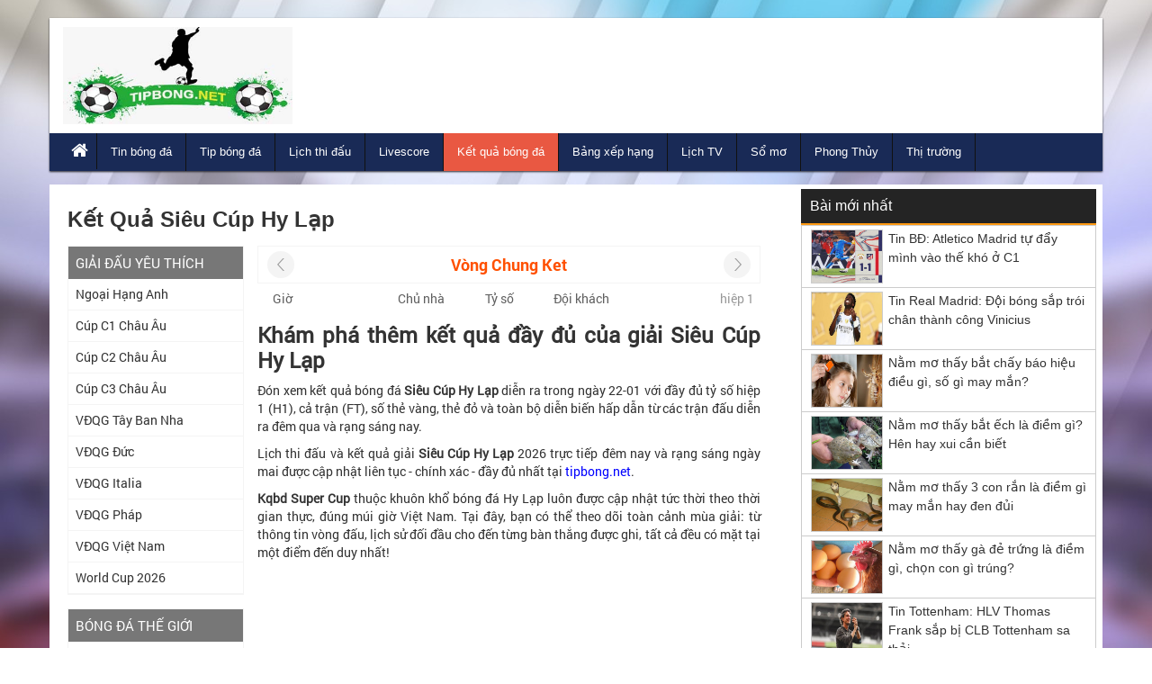

--- FILE ---
content_type: text/html; charset=UTF-8
request_url: https://tipbong.net/ket-qua-bong-da/sieu-cup-hy-lap/
body_size: 14006
content:
<!DOCTYPE HTML>
<html lang="vi">
<head>
<meta charset="UTF-8">
<meta name="viewport" content="width=device-width, initial-scale=1">
	<link rel="shortcut icon" href="https://tipbong.net/wp-content/uploads/2020/07/3c53b0eb468bdfdf44b3c32366b2a5c1.ico" type="image/x-icon"/>
	<link rel="icon" href="https://tipbong.net/wp-content/uploads/2020/07/3c53b0eb468bdfdf44b3c32366b2a5c1.ico" sizes="32x32" />
	<link rel="icon" href="https://tipbong.net/wp-content/uploads/2020/07/3c53b0eb468bdfdf44b3c32366b2a5c1.ico" sizes="192x192" />
	<link rel="apple-touch-icon" href="https://tipbong.net/wp-content/uploads/2020/07/3c53b0eb468bdfdf44b3c32366b2a5c1.ico" />
	<meta name="msapplication-TileImage" content="https://tipbong.net/wp-content/uploads/2020/07/3c53b0eb468bdfdf44b3c32366b2a5c1.ico" />
<link href="https://tipbong.net/wp-content/themes/bongdaxoso/css/bootstrap.css" rel="stylesheet" type="text/css" />
<link href="https://tipbong.net/wp-content/themes/bongdaxoso/css/slider/style.css" rel="stylesheet" type="text/css" />
<link href="https://tipbong.net/wp-content/themes/bongdaxoso/css/slider/responsive.css" rel="stylesheet" type="text/css" />
<link href="https://tipbong.net/wp-content/themes/bongdaxoso/css/style.css?version=4.9" rel="stylesheet" type="text/css" />
<script type="text/javascript" src="https://tipbong.net/wp-content/themes/bongdaxoso/js/jquery.min.js"></script>
<script type="text/javascript" src="https://tipbong.net/wp-content/themes/bongdaxoso/js/cycle2.js?version=1.2"></script>
<!-- Google tag (gtag.js) -->
<script async src="https://www.googletagmanager.com/gtag/js?id=UA-132656459-1"></script>
<script>
  window.dataLayer = window.dataLayer || [];
  function gtag(){dataLayer.push(arguments);}
  gtag('js', new Date());

  gtag('config', 'UA-132656459-1');
</script>
<!-- TL SEO -->
<title>Kết quả Siêu Cúp Hy Lạp, KQBD Super Cup hôm nay</title>
<meta name="description" content="Kết quả Siêu Cúp Hy Lạp - Kết quả bóng đá Super Cup, cập nhật kqbd Siêu Cúp Hy Lạp sớm nhất và chính xác nhất."/>
<meta name="robots" content="index, follow"/>
<link rel="canonical" href="https://tipbong.net/ket-qua-bong-da/sieu-cup-hy-lap/" />
<meta property="og:locale" content="vi_VN" />
<meta property="og:type" content="article" />
<meta property="og:title" content="Kết quả Siêu Cúp Hy Lạp, KQBD Super Cup hôm nay" />
<meta property="og:description" content="Kết quả Siêu Cúp Hy Lạp - Kết quả bóng đá Super Cup, cập nhật kqbd Siêu Cúp Hy Lạp sớm nhất và chính xác nhất."/>
<meta property="og:url" content="https://tipbong.net/ket-qua-bong-da/sieu-cup-hy-lap/" />
<meta property="og:site_name" content="Tipbong.net" />
<meta property="article:tag" content="ket qua bong da sieu cup hy lap" />
<meta property="article:tag" content="ket qua bong da hy lap" />
<meta property="article:tag" content="kết quả Siêu Cúp Hy Lạp" />
<meta property="fb:app_id" content="192778084202914" />
<meta name="keywords" content="ket qua bong da sieu cup hy lap, ket qua bong da hy lap,kết quả Siêu Cúp Hy Lạp, Siêu Cúp Hy Lạp" />
<meta name="news_keywords" content="ket qua bong da sieu cup hy lap, ket qua bong da hy lap,kết quả Siêu Cúp Hy Lạp, Siêu Cúp Hy Lạp" />
<!-- / TL SEO. -->
<meta name="google-site-verification" content="DC9m1Wh8tahbmmrE8AhTRTu1eph9dsJxOTexVFZU9fc" />

</head>
<body class="page-template page-template-livescore page-template-ketquabd page-template-livescoreketquabd-php page page-id-6849" style="background:url(https://tipbong.net/wp-content/uploads/2018/12/bg2.jpg) no-repeat center fixed">
	<div class="plus_lovend">
		<div class="container">
			<div class="row">
				<header class="header-lovend">
					<div class="logo_info_lovend">
						<div class="logo_nd col-xs-12 col-sm-6 col-md-3">
							<a title="Tip bóng đá" href="https://tipbong.net">
							<img alt="Tip bóng đá" src="https://tipbong.net/wp-content/uploads/2019/01/logo.jpg" title="Tip bóng đá" alt="Tip bóng đá"/>
														</a>
						</div>
						<div class="info_right col-xs-12 col-sm-6 col-md-9">
						</div>
						<div class="clearfix"></div>
						<nav class="head_nav">
							<div class="container">
								<div class="row">
									<div class="header col-xs-3"><a href="#menu"></a></div>
									<ul class="menu_header col-xs-12 col-sm-12 col-md-12">
																				<li id="menu-item-63743" class="menu-item menu-item-type-custom menu-item-object-custom menu-item-home menu-item-63743"><a href="https://tipbong.net/" itemprop="url"><i class="fa fa-home xiconhome" aria-hidden="true"></i></a></li>
<li id="menu-item-63744" class="menu-item menu-item-type-taxonomy menu-item-object-category menu-item-63744"><a href="https://tipbong.net/tin-bong-da/" itemprop="url">Tin bóng đá</a></li>
<li id="menu-item-63745" class="menu-item menu-item-type-taxonomy menu-item-object-category menu-item-63745"><a href="https://tipbong.net/tip-bong-da/" itemprop="url">Tip bóng đá</a></li>
<li id="menu-item-63760" class="menu-item menu-item-type-post_type menu-item-object-page menu-item-63760"><a href="https://tipbong.net/lich-thi-dau-bong-da/" itemprop="url">Lịch thi đấu</a></li>
<li id="menu-item-63758" class="menu-item menu-item-type-post_type menu-item-object-page menu-item-63758"><a href="https://tipbong.net/livescore-truc-tiep/" itemprop="url">Livescore</a></li>
<li id="menu-item-63762" class="menu-item menu-item-type-post_type menu-item-object-page current-menu-item page_item page-item-6849 current_page_item menu-item-63762"><a href="https://tipbong.net/ket-qua-bong-da/" aria-current="page" itemprop="url">Kết quả bóng đá</a></li>
<li id="menu-item-63761" class="menu-item menu-item-type-post_type menu-item-object-page menu-item-63761"><a href="https://tipbong.net/bang-xep-hang-bong-da/" itemprop="url">Bảng xếp hạng</a></li>
<li id="menu-item-63763" class="menu-item menu-item-type-post_type menu-item-object-page menu-item-63763"><a href="https://tipbong.net/lich-phat-song-bd/" itemprop="url">Lịch TV</a></li>
<li id="menu-item-63926" class="menu-item menu-item-type-taxonomy menu-item-object-category menu-item-63926"><a href="https://tipbong.net/so-mo/" itemprop="url">Sổ mơ</a></li>
<li id="menu-item-64467" class="menu-item menu-item-type-taxonomy menu-item-object-category menu-item-64467"><a href="https://tipbong.net/phong-thuy/" itemprop="url">Phong Thủy</a></li>
<li id="menu-item-68959" class="menu-item menu-item-type-taxonomy menu-item-object-category menu-item-68959"><a href="https://tipbong.net/thi-truong/" itemprop="url">Thị trường</a></li>
									</ul>
								</div>
							</div>
						</nav>
					</div>


				</header>

		<section class="main-content-lovend">
			<div class="container">
				<div class="row">
					<div class="main_left_global col-xs-12 col-sm-7 col-md-9 livescorexvnk">
						<div class="global_title">
							<h1><b>Kết Quả Siêu Cúp Hy Lạp</b></h1>
						</div>
						

						<div class="global_content_page single_page_lvsc">
								<div class="lftcol">
								  <div id="Box_Hot_News" class="livescore content_detail">
									 <div class="grd2 bar_right col-md-3">
										<div class="box_nav">
										   <div class="bar_h2">Giải đấu yêu thích</div>
										   <div class="dropdown-control"><img src="https://tipbong.net/wp-content/themes/bongdaxoso/images/arrow_down_full.png" alt="Dropdown Control"/></div>
										   <ul class="list-like">
																						  <li><a href="https://tipbong.net/ket-qua-bong-da/ngoai-hang-anh/">Ngoại Hạng Anh</a></li>
											  											  <li><a href="https://tipbong.net/ket-qua-bong-da/cup-c1-chau-au/">Cúp C1 Châu Âu</a></li>
											  											  <li><a href="https://tipbong.net/ket-qua-bong-da/cup-c2-chau-au/">Cúp C2 Châu Âu</a></li>
											  											  <li><a href="https://tipbong.net/ket-qua-bong-da/cup-c3-chau-au/">Cúp C3 Châu Âu</a></li>
											  											  <li><a href="https://tipbong.net/ket-qua-bong-da/vdqg-tay-ban-nha/">VĐQG Tây Ban Nha</a></li>
											  											  <li><a href="https://tipbong.net/ket-qua-bong-da/vdqg-duc/">VĐQG Đức</a></li>
											  											  <li><a href="https://tipbong.net/ket-qua-bong-da/vdqg-italia/">VĐQG Italia</a></li>
											  											  <li><a href="https://tipbong.net/ket-qua-bong-da/vdqg-phap/">VĐQG Pháp</a></li>
											  											  <li><a href="https://tipbong.net/ket-qua-bong-da/vdqg-viet-nam/">VĐQG Việt Nam</a></li>
											  											  <li><a href="https://tipbong.net/ket-qua-bong-da/world-cup-2026/">World Cup 2026</a></li>
											  										   </ul>
										</div>
										<div class="box_nav">
										   <div class="bar_h2">Bóng đá thế giới</div>
										   <div class="dropdown-control-all"><img src="https://tipbong.net/wp-content/themes/bongdaxoso/images/arrow_down_full.png" alt="Dropdown Control"/></div>
										   <ul class="dropdown tendina">
																							  <li><a class="snacks" href="#">Châu Á</a>
												<ul style="display: none;">
																										<li><a class="snickers" href="https://tipbong.net/ket-qua-bong-da/asiad-2027/">Asiad 2027</a></li>
																									<li><a class="snickers" href="https://tipbong.net/ket-qua-bong-da/asiad-2027-nu/">Asiad 2027 Nữ</a></li>
																									<li><a class="snickers" href="https://tipbong.net/ket-qua-bong-da/asian-cup-2027/">Asian Cup 2027</a></li>
																									<li><a class="snickers" href="https://tipbong.net/ket-qua-bong-da/c1-chau-a/">C1 Châu Á</a></li>
																									<li><a class="snickers" href="https://tipbong.net/ket-qua-bong-da/cafa-nations-cup/">CAFA Nations Cup</a></li>
																									<li><a class="snickers" href="https://tipbong.net/ket-qua-bong-da/cup-tay-a-u16/">Cúp Tây Á U16</a></li>
																									<li><a class="snickers" href="https://tipbong.net/ket-qua-bong-da/futsal-sea-games-31/">Futsal Sea Games 31</a></li>
																									<li><a class="snickers" href="https://tipbong.net/ket-qua-bong-da/futsal-sea-games-31-nu/">Futsal Sea Games 31 Nữ</a></li>
																									<li><a class="snickers" href="https://tipbong.net/ket-qua-bong-da/sea-games-33/">Sea Games 33</a></li>
																									<li><a class="snickers" href="https://tipbong.net/ket-qua-bong-da/thailand-king-s-cup-2025/">Thailand King's Cup 2025</a></li>
																									<li><a class="snickers" href="https://tipbong.net/ket-qua-bong-da/u16-nu-chau-a/">U16 Nữ Châu Á</a></li>
																									<li><a class="snickers" href="https://tipbong.net/ket-qua-bong-da/c2-chau-a/">C2 Châu Á</a></li>
																									<li><a class="snickers" href="https://tipbong.net/ket-qua-bong-da/cup-tay-a/">Cúp Tây Á</a></li>
																									<li><a class="snickers" href="https://tipbong.net/ket-qua-bong-da/vong-loai-asian-cup-2027/">Vòng loại Asian Cup 2027</a></li>
																									<li><a class="snickers" href="https://tipbong.net/ket-qua-bong-da/afc-challenge-cup/">AFC Challenge Cup</a></li>
																									<li><a class="snickers" href="https://tipbong.net/ket-qua-bong-da/c1-chau-a-nu/">C1 Châu Á Nữ</a></li>
																									<li><a class="snickers" href="https://tipbong.net/ket-qua-bong-da/nu-dong-nam-a/">Nữ Đông Nam Á</a></li>
																									<li><a class="snickers" href="https://tipbong.net/ket-qua-bong-da/sea-games-33-nu/">Sea Games 33 Nữ</a></li>
																									<li><a class="snickers" href="https://tipbong.net/ket-qua-bong-da/u21-nations-cup-2016/">U21 Nations Cup 2016</a></li>
																									<li><a class="snickers" href="https://tipbong.net/ket-qua-bong-da/vong-loai-nu-chau-a/">Vòng loại Nữ Châu Á</a></li>
																									<li><a class="snickers" href="https://tipbong.net/ket-qua-bong-da/cup-nam-a/">Cup Nam Á</a></li>
																									<li><a class="snickers" href="https://tipbong.net/ket-qua-bong-da/asean-club-championship/">ASEAN Club Championship</a></li>
																									<li><a class="snickers" href="https://tipbong.net/ket-qua-bong-da/asean-cup-2026/">ASEAN Cup 2026</a></li>
																									<li><a class="snickers" href="https://tipbong.net/ket-qua-bong-da/arab-club-championship/">Arab Club Championship</a></li>
																									<li><a class="snickers" href="https://tipbong.net/ket-qua-bong-da/bong-da-nu-asiad-16/">Bóng Đá Nữ Asiad 16</a></li>
																									<li><a class="snickers" href="https://tipbong.net/ket-qua-bong-da/c1-arab/">C1 Arab</a></li>
																									<li><a class="snickers" href="https://tipbong.net/ket-qua-bong-da/c1-vung-vinh/">C1 Vùng Vịnh</a></li>
																									<li><a class="snickers" href="https://tipbong.net/ket-qua-bong-da/cup-bai-bien-chau-a/">Cúp Bãi Biển Châu Á</a></li>
																									<li><a class="snickers" href="https://tipbong.net/ket-qua-bong-da/cup-nu-nam-a/">Cúp Nữ Nam Á</a></li>
																									<li><a class="snickers" href="https://tipbong.net/ket-qua-bong-da/cup-tay-a-nu/">Cúp Tây Á Nữ</a></li>
																									<li><a class="snickers" href="https://tipbong.net/ket-qua-bong-da/cup-tay-a-u19/">Cúp Tây Á U19</a></li>
																									<li><a class="snickers" href="https://tipbong.net/ket-qua-bong-da/cup-tay-a-u23/">Cúp Tây Á U23</a></li>
																									<li><a class="snickers" href="https://tipbong.net/ket-qua-bong-da/cup-u17-vung-vinh/">Cúp U17 Vùng Vịnh</a></li>
																									<li><a class="snickers" href="https://tipbong.net/ket-qua-bong-da/cup-u23-vung-vinh/">Cúp U23 Vùng Vịnh</a></li>
																									<li><a class="snickers" href="https://tipbong.net/ket-qua-bong-da/cup-dong-a/">Cúp Đông Á</a></li>
																									<li><a class="snickers" href="https://tipbong.net/ket-qua-bong-da/cup-dong-a-nu/">Cúp Đông Á Nữ</a></li>
																									<li><a class="snickers" href="https://tipbong.net/ket-qua-bong-da/futsal-chau-a/">Futsal Châu Á</a></li>
																									<li><a class="snickers" href="https://tipbong.net/ket-qua-bong-da/gulf-cup/">Gulf Cup</a></li>
																									<li><a class="snickers" href="https://tipbong.net/ket-qua-bong-da/u16-chau-a/">U16 Châu Á</a></li>
																									<li><a class="snickers" href="https://tipbong.net/ket-qua-bong-da/u16-dong-nam-a/">U16 Đông Nam Á</a></li>
																									<li><a class="snickers" href="https://tipbong.net/ket-qua-bong-da/u17-chau-a/">U17 Châu Á</a></li>
																									<li><a class="snickers" href="https://tipbong.net/ket-qua-bong-da/u17-nu-chau-a/">U17 Nữ Châu Á</a></li>
																									<li><a class="snickers" href="https://tipbong.net/ket-qua-bong-da/u19-chau-a/">U19 Châu Á</a></li>
																									<li><a class="snickers" href="https://tipbong.net/ket-qua-bong-da/u19-nam-a/">U19 Nam Á</a></li>
																									<li><a class="snickers" href="https://tipbong.net/ket-qua-bong-da/u19-nu-dong-nam-a/">U19 Nữ Đông Nam Á</a></li>
																									<li><a class="snickers" href="https://tipbong.net/ket-qua-bong-da/u19-dong-nam-a/">U19 Đông Nam Á</a></li>
																									<li><a class="snickers" href="https://tipbong.net/ket-qua-bong-da/u20-chau-a/">U20 Châu Á</a></li>
																									<li><a class="snickers" href="https://tipbong.net/ket-qua-bong-da/u20-nam-a/">U20 Nam Á</a></li>
																									<li><a class="snickers" href="https://tipbong.net/ket-qua-bong-da/u20-nu-chau-a/">U20 Nữ Châu Á</a></li>
																									<li><a class="snickers" href="https://tipbong.net/ket-qua-bong-da/u22-chau-a/">U22 Châu Á</a></li>
																									<li><a class="snickers" href="https://tipbong.net/ket-qua-bong-da/u23-chau-a/">U23 Châu Á</a></li>
																									<li><a class="snickers" href="https://tipbong.net/ket-qua-bong-da/u23-dong-nam-a/">U23 Đông Nam Á</a></li>
																									<li><a class="snickers" href="https://tipbong.net/ket-qua-bong-da/vck-nu-chau-a/">VCK Nữ Châu Á</a></li>
																									<li><a class="snickers" href="https://tipbong.net/ket-qua-bong-da/vong-loai-aff-cup-2022/">Vòng loại AFF Cup 2022</a></li>
																									<li><a class="snickers" href="https://tipbong.net/ket-qua-bong-da/vong-loai-u16-chau-a/">Vòng loại U16 Châu Á</a></li>
																									<li><a class="snickers" href="https://tipbong.net/ket-qua-bong-da/vong-loai-u16-nu-chau-a/">Vòng loại U16 Nữ Châu Á</a></li>
																									<li><a class="snickers" href="https://tipbong.net/ket-qua-bong-da/vong-loai-u17-chau-a/">Vòng loại U17 Châu Á</a></li>
																									<li><a class="snickers" href="https://tipbong.net/ket-qua-bong-da/vong-loai-u17-nu-chau-a/">Vòng loại U17 Nữ Châu Á</a></li>
																									<li><a class="snickers" href="https://tipbong.net/ket-qua-bong-da/vong-loai-u19-chau-a/">Vòng loại U19 Châu Á</a></li>
																									<li><a class="snickers" href="https://tipbong.net/ket-qua-bong-da/vong-loai-u19-nu-chau-a/">Vòng loại U19 Nữ Châu Á</a></li>
																									<li><a class="snickers" href="https://tipbong.net/ket-qua-bong-da/vong-loai-u20-chau-a/">Vòng loại U20 Châu Á</a></li>
																									<li><a class="snickers" href="https://tipbong.net/ket-qua-bong-da/vong-loai-u20-nu-chau-a/">Vòng loại U20 Nữ Châu Á</a></li>
																									<li><a class="snickers" href="https://tipbong.net/ket-qua-bong-da/vong-loai-u22-chau-a/">Vòng loại U22 Châu Á</a></li>
																									<li><a class="snickers" href="https://tipbong.net/ket-qua-bong-da/vong-loai-u23-chau-a/">Vòng loại U23 Châu Á</a></li>
																									<li><a class="snickers" href="https://tipbong.net/ket-qua-bong-da/dh-tt-dong-a/">ĐH TT Đông Á</a></li>
																									<li><a class="snickers" href="https://tipbong.net/ket-qua-bong-da/dh-tt-dong-a-nu/">ĐH TT Đông Á Nữ</a></li>
																								</ul>
											  </li>
																							  <li><a class="snacks" href="#">Bắc Mỹ</a>
												<ul style="display: none;">
																										<li><a class="snickers" href="https://tipbong.net/ket-qua-bong-da/c1-concacaf/">C1 Concacaf</a></li>
																									<li><a class="snickers" href="https://tipbong.net/ket-qua-bong-da/concacaf-gold-cup/">Concacaf Gold Cup</a></li>
																									<li><a class="snickers" href="https://tipbong.net/ket-qua-bong-da/copa-centroamericana/">Copa Centroamericana</a></li>
																									<li><a class="snickers" href="https://tipbong.net/ket-qua-bong-da/cup-trung-my/">Cúp Trung Mỹ</a></li>
																									<li><a class="snickers" href="https://tipbong.net/ket-qua-bong-da/cup-trung-my-nu/">Cúp Trung Mỹ Nữ</a></li>
																									<li><a class="snickers" href="https://tipbong.net/ket-qua-bong-da/lien-doan-concacaf/">Liên Đoàn Concacaf</a></li>
																									<li><a class="snickers" href="https://tipbong.net/ket-qua-bong-da/vlwc-nu-kv-concacaf/">VLWC Nữ KV Concacaf</a></li>
																									<li><a class="snickers" href="https://tipbong.net/ket-qua-bong-da/vong-loai-concacaf-gold-cup/">Vòng Loại Concacaf Gold Cup</a></li>
																									<li><a class="snickers" href="https://tipbong.net/ket-qua-bong-da/concacaf-nations-league/">CONCACAF Nations League</a></li>
																									<li><a class="snickers" href="https://tipbong.net/ket-qua-bong-da/concacaf-gold-cup-nu/">Concacaf Gold Cup Nữ</a></li>
																									<li><a class="snickers" href="https://tipbong.net/ket-qua-bong-da/u17-concacaf/">U17 Concacaf</a></li>
																									<li><a class="snickers" href="https://tipbong.net/ket-qua-bong-da/u20-concacaf-nu/">U20 Concacaf Nữ</a></li>
																									<li><a class="snickers" href="https://tipbong.net/ket-qua-bong-da/u20-trung-my/">U20 Trung Mỹ</a></li>
																								</ul>
											  </li>
																							  <li><a class="snacks" href="#">Châu Phi</a>
												<ul style="display: none;">
																										<li><a class="snickers" href="https://tipbong.net/ket-qua-bong-da/can-cup-2025/">Can Cup 2025</a></li>
																									<li><a class="snickers" href="https://tipbong.net/ket-qua-bong-da/vl-olympic-nu-kv-chau-phi/">VL Olympic Nữ KV Châu Phi</a></li>
																									<li><a class="snickers" href="https://tipbong.net/ket-qua-bong-da/vo-dich-chau-phi/">Vô Địch Châu Phi</a></li>
																									<li><a class="snickers" href="https://tipbong.net/ket-qua-bong-da/vd-nu-chau-phi/">VĐ Nữ Châu Phi</a></li>
																									<li><a class="snickers" href="https://tipbong.net/ket-qua-bong-da/africa-u23-cup-of-nations/">Africa U23 Cup of Nations</a></li>
																									<li><a class="snickers" href="https://tipbong.net/ket-qua-bong-da/c1-chau-phi/">C1 Châu Phi</a></li>
																									<li><a class="snickers" href="https://tipbong.net/ket-qua-bong-da/vong-loai-african-cup-2025/">Vòng loại African Cup 2025</a></li>
																									<li><a class="snickers" href="https://tipbong.net/ket-qua-bong-da/vong-loai-vo-dich-chau-phi/">Vòng loại Vô Địch Châu Phi</a></li>
																									<li><a class="snickers" href="https://tipbong.net/ket-qua-bong-da/vd-cac-qg-chau-phi/">VĐ Các QG Châu Phi</a></li>
																									<li><a class="snickers" href="https://tipbong.net/ket-qua-bong-da/caf-cecafa-cup/">CAF CECAFA Cup</a></li>
																									<li><a class="snickers" href="https://tipbong.net/ket-qua-bong-da/caf-cosafa-cup/">CAF COSAFA Cup</a></li>
																									<li><a class="snickers" href="https://tipbong.net/ket-qua-bong-da/lien-doan-chau-phi/">Liên Đoàn Châu Phi</a></li>
																									<li><a class="snickers" href="https://tipbong.net/ket-qua-bong-da/sieu-cup-chau-phi/">Siêu Cúp Châu Phi</a></li>
																									<li><a class="snickers" href="https://tipbong.net/ket-qua-bong-da/u17-chau-phi/">U17 Châu Phi</a></li>
																									<li><a class="snickers" href="https://tipbong.net/ket-qua-bong-da/u20-chau-phi/">U20 Châu Phi</a></li>
																									<li><a class="snickers" href="https://tipbong.net/ket-qua-bong-da/u20-concacaf/">U20 Concacaf</a></li>
																								</ul>
											  </li>
																							  <li><a class="snacks" href="#">Colombia</a>
												<ul style="display: none;">
																										<li><a class="snickers" href="https://tipbong.net/ket-qua-bong-da/colombia-apertura/">Colombia Apertura</a></li>
																									<li><a class="snickers" href="https://tipbong.net/ket-qua-bong-da/vdqg-colombia/">VĐQG Colombia</a></li>
																									<li><a class="snickers" href="https://tipbong.net/ket-qua-bong-da/hang-2-colombia/">Hạng 2 Colombia</a></li>
																									<li><a class="snickers" href="https://tipbong.net/ket-qua-bong-da/cup-colombia/">Cúp Colombia</a></li>
																									<li><a class="snickers" href="https://tipbong.net/ket-qua-bong-da/sieu-cup-colombia/">Siêu Cúp Colombia</a></li>
																								</ul>
											  </li>
																							  <li><a class="snacks" href="#">Nam Mỹ</a>
												<ul style="display: none;">
																										<li><a class="snickers" href="https://tipbong.net/ket-qua-bong-da/copa-america-2028/">Copa America 2028</a></li>
																									<li><a class="snickers" href="https://tipbong.net/ket-qua-bong-da/copa-libertadores/">Copa Libertadores</a></li>
																									<li><a class="snickers" href="https://tipbong.net/ket-qua-bong-da/nations-league-nam-my-nu/">Nations League Nam Mỹ Nữ</a></li>
																									<li><a class="snickers" href="https://tipbong.net/ket-qua-bong-da/south-american-games/">South American Games</a></li>
																									<li><a class="snickers" href="https://tipbong.net/ket-qua-bong-da/south-american-games-nu/">South American Games Nữ</a></li>
																									<li><a class="snickers" href="https://tipbong.net/ket-qua-bong-da/copa-sudamericana/">Copa Sudamericana</a></li>
																									<li><a class="snickers" href="https://tipbong.net/ket-qua-bong-da/nu-nam-my/">Nữ Nam Mỹ</a></li>
																									<li><a class="snickers" href="https://tipbong.net/ket-qua-bong-da/sieu-cup-nam-my/">Siêu Cúp Nam Mỹ</a></li>
																									<li><a class="snickers" href="https://tipbong.net/ket-qua-bong-da/u15-nam-my/">U15 Nam Mỹ</a></li>
																									<li><a class="snickers" href="https://tipbong.net/ket-qua-bong-da/u17-nam-my/">U17 Nam Mỹ</a></li>
																									<li><a class="snickers" href="https://tipbong.net/ket-qua-bong-da/u17-nu-nam-my/">U17 Nữ Nam Mỹ</a></li>
																									<li><a class="snickers" href="https://tipbong.net/ket-qua-bong-da/u20-nam-my/">U20 Nam Mỹ</a></li>
																									<li><a class="snickers" href="https://tipbong.net/ket-qua-bong-da/u20-nam-my-nu/">U20 Nam Mỹ  Nữ</a></li>
																									<li><a class="snickers" href="https://tipbong.net/ket-qua-bong-da/u23-nam-my/">U23 Nam Mỹ</a></li>
																								</ul>
											  </li>
																							  <li><a class="snacks" href="#">Châu Âu</a>
												<ul style="display: none;">
																										<li><a class="snickers" href="https://tipbong.net/ket-qua-bong-da/cup-c1-chau-au/">Cúp C1 Châu Âu</a></li>
																									<li><a class="snickers" href="https://tipbong.net/ket-qua-bong-da/cup-c2-chau-au/">Cúp C2 Châu Âu</a></li>
																									<li><a class="snickers" href="https://tipbong.net/ket-qua-bong-da/cup-c3-chau-au/">Cúp C3 Châu Âu</a></li>
																									<li><a class="snickers" href="https://tipbong.net/ket-qua-bong-da/euro-2028/">Euro 2028</a></li>
																									<li><a class="snickers" href="https://tipbong.net/ket-qua-bong-da/sieu-cup-chau-au/">Siêu Cúp Châu Âu</a></li>
																									<li><a class="snickers" href="https://tipbong.net/ket-qua-bong-da/uefa-nations-league/">UEFA Nations League</a></li>
																									<li><a class="snickers" href="https://tipbong.net/ket-qua-bong-da/uefa-nations-league-nu/">UEFA Nations League Nữ</a></li>
																									<li><a class="snickers" href="https://tipbong.net/ket-qua-bong-da/vong-loai-euro-2028/">Vòng loại Euro 2028</a></li>
																									<li><a class="snickers" href="https://tipbong.net/ket-qua-bong-da/vong-loai-euro-nu-2025/">Vòng loại Euro Nữ 2025</a></li>
																									<li><a class="snickers" href="https://tipbong.net/ket-qua-bong-da/c1-chau-au-nu/">C1 Châu Âu Nữ</a></li>
																									<li><a class="snickers" href="https://tipbong.net/ket-qua-bong-da/c1-u19-chau-au/">C1 U19 Châu Âu</a></li>
																									<li><a class="snickers" href="https://tipbong.net/ket-qua-bong-da/nu-chau-au/">Nữ Châu Âu</a></li>
																									<li><a class="snickers" href="https://tipbong.net/ket-qua-bong-da/nu-dan-mach/">Nữ Đan Mạch</a></li>
																									<li><a class="snickers" href="https://tipbong.net/ket-qua-bong-da/u17-chau-au/">U17 Châu Âu</a></li>
																									<li><a class="snickers" href="https://tipbong.net/ket-qua-bong-da/u17-nu-chau-au/">U17 Nữ Châu Âu</a></li>
																									<li><a class="snickers" href="https://tipbong.net/ket-qua-bong-da/u19-chau-au/">U19 Châu Âu</a></li>
																									<li><a class="snickers" href="https://tipbong.net/ket-qua-bong-da/u19-nu-chau-au/">U19 Nữ Châu Âu</a></li>
																									<li><a class="snickers" href="https://tipbong.net/ket-qua-bong-da/vck-u21-chau-au-2025/">VCK U21 Châu Âu 2025</a></li>
																									<li><a class="snickers" href="https://tipbong.net/ket-qua-bong-da/vong-loai-u17-chau-au/">Vòng loại U17 Châu Âu</a></li>
																									<li><a class="snickers" href="https://tipbong.net/ket-qua-bong-da/vong-loai-u17-nu-chau-au/">Vòng loại U17 Nữ Châu Âu</a></li>
																									<li><a class="snickers" href="https://tipbong.net/ket-qua-bong-da/vong-loai-u19-chau-au/">Vòng loại U19 Châu Âu</a></li>
																									<li><a class="snickers" href="https://tipbong.net/ket-qua-bong-da/vong-loai-u19-nu-chau-au/">Vòng loại U19 Nữ Châu Âu</a></li>
																									<li><a class="snickers" href="https://tipbong.net/ket-qua-bong-da/vong-loai-u21-chau-au/">Vòng loại U21 Châu Âu</a></li>
																								</ul>
											  </li>
																							  <li><a class="snacks" href="#">Đức</a>
												<ul style="display: none;">
																										<li><a class="snickers" href="https://tipbong.net/ket-qua-bong-da/cup-duc/">Cúp Đức</a></li>
																									<li><a class="snickers" href="https://tipbong.net/ket-qua-bong-da/hang-2-duc/">Hạng 2 Đức</a></li>
																									<li><a class="snickers" href="https://tipbong.net/ket-qua-bong-da/vdqg-duc/">VĐQG Đức</a></li>
																									<li><a class="snickers" href="https://tipbong.net/ket-qua-bong-da/hang-3-duc/">Hạng 3 Đức</a></li>
																									<li><a class="snickers" href="https://tipbong.net/ket-qua-bong-da/sieu-cup-duc/">Siêu Cúp Đức</a></li>
																									<li><a class="snickers" href="https://tipbong.net/ket-qua-bong-da/hang-4-duc-bavaria/">Hạng 4 Đức - Bavaria</a></li>
																									<li><a class="snickers" href="https://tipbong.net/ket-qua-bong-da/hang-4-duc-mien-bac/">Hạng 4 Đức - Miền Bắc</a></li>
																									<li><a class="snickers" href="https://tipbong.net/ket-qua-bong-da/hang-4-duc-mien-nam/">Hạng 4 Đức - Miền Nam</a></li>
																									<li><a class="snickers" href="https://tipbong.net/ket-qua-bong-da/hang-4-duc-mien-tay/">Hạng 4 Đức - Miền Tây</a></li>
																									<li><a class="snickers" href="https://tipbong.net/ket-qua-bong-da/hang-4-duc-dong-bac/">Hạng 4 Đức - Đông Bắc</a></li>
																									<li><a class="snickers" href="https://tipbong.net/ket-qua-bong-da/cup-qg-u19-duc/">Cup QG U19 Đức</a></li>
																									<li><a class="snickers" href="https://tipbong.net/ket-qua-bong-da/u17-duc/">U17 Đức</a></li>
																									<li><a class="snickers" href="https://tipbong.net/ket-qua-bong-da/u19-duc/">U19 Đức</a></li>
																								</ul>
											  </li>
																							  <li><a class="snacks" href="#">Quốc Tế</a>
												<ul style="display: none;">
																										<li><a class="snickers" href="https://tipbong.net/ket-qua-bong-da/giao-huu-bd-nu/">Giao Hữu BD Nữ</a></li>
																									<li><a class="snickers" href="https://tipbong.net/ket-qua-bong-da/giao-huu-clb/">Giao Hữu CLB</a></li>
																									<li><a class="snickers" href="https://tipbong.net/ket-qua-bong-da/giao-huu-dtqg/">Giao Hữu ĐTQG</a></li>
																									<li><a class="snickers" href="https://tipbong.net/ket-qua-bong-da/guinness-icc-2019/">Guinness ICC 2019</a></li>
																									<li><a class="snickers" href="https://tipbong.net/ket-qua-bong-da/mekong-cup/">Mekong Cup</a></li>
																									<li><a class="snickers" href="https://tipbong.net/ket-qua-bong-da/torneo-di-viareggio/">Torneo Di Viareggio</a></li>
																									<li><a class="snickers" href="https://tipbong.net/ket-qua-bong-da/arab-u20-championship/">Arab U20 Championship</a></li>
																									<li><a class="snickers" href="https://tipbong.net/ket-qua-bong-da/btv-cup/">BTV CUP</a></li>
																									<li><a class="snickers" href="https://tipbong.net/ket-qua-bong-da/giao-huu-u17/">Giao Hữu  U17</a></li>
																									<li><a class="snickers" href="https://tipbong.net/ket-qua-bong-da/giao-huu-u15/">Giao Hữu U15</a></li>
																									<li><a class="snickers" href="https://tipbong.net/ket-qua-bong-da/giao-huu-u16/">Giao Hữu U16</a></li>
																									<li><a class="snickers" href="https://tipbong.net/ket-qua-bong-da/giao-huu-u18/">Giao Hữu U18</a></li>
																									<li><a class="snickers" href="https://tipbong.net/ket-qua-bong-da/giao-huu-u19/">Giao Hữu U19</a></li>
																									<li><a class="snickers" href="https://tipbong.net/ket-qua-bong-da/giao-huu-u20/">Giao Hữu U20</a></li>
																									<li><a class="snickers" href="https://tipbong.net/ket-qua-bong-da/giao-huu-u21/">Giao Hữu U21</a></li>
																									<li><a class="snickers" href="https://tipbong.net/ket-qua-bong-da/giao-huu-u22/">Giao Hữu U22</a></li>
																									<li><a class="snickers" href="https://tipbong.net/ket-qua-bong-da/giao-huu-u23/">Giao Hữu U23</a></li>
																									<li><a class="snickers" href="https://tipbong.net/ket-qua-bong-da/sinh-vien-tg/">Sinh Viên TG</a></li>
																									<li><a class="snickers" href="https://tipbong.net/ket-qua-bong-da/sinh-vien-tg-nu/">Sinh Viên TG Nữ</a></li>
																									<li><a class="snickers" href="https://tipbong.net/ket-qua-bong-da/toulon-tournament/">Toulon Tournament</a></li>
																								</ul>
											  </li>
																							  <li><a class="snacks" href="#">Italia</a>
												<ul style="display: none;">
																										<li><a class="snickers" href="https://tipbong.net/ket-qua-bong-da/hang-2-italia/">Hạng 2 Italia</a></li>
																									<li><a class="snickers" href="https://tipbong.net/ket-qua-bong-da/vdqg-italia/">VĐQG Italia</a></li>
																									<li><a class="snickers" href="https://tipbong.net/ket-qua-bong-da/cup-italia/">Cúp Italia</a></li>
																									<li><a class="snickers" href="https://tipbong.net/ket-qua-bong-da/lien-doan-italia/">Liên Đoàn Italia</a></li>
																									<li><a class="snickers" href="https://tipbong.net/ket-qua-bong-da/cup-series-c/">Cup Series C</a></li>
																									<li><a class="snickers" href="https://tipbong.net/ket-qua-bong-da/hang-3-italia/">Hạng 3 Italia</a></li>
																									<li><a class="snickers" href="https://tipbong.net/ket-qua-bong-da/sieu-cup-italia/">Siêu Cúp Italia</a></li>
																									<li><a class="snickers" href="https://tipbong.net/ket-qua-bong-da/u19-italia/">**U19 Italia</a></li>
																									<li><a class="snickers" href="https://tipbong.net/ket-qua-bong-da/cup-qg-u20-italia/">Cúp QG U20 Italia</a></li>
																									<li><a class="snickers" href="https://tipbong.net/ket-qua-bong-da/u20-italia/">U20 Italia</a></li>
																								</ul>
											  </li>
																							  <li><a class="snacks" href="#">Pháp</a>
												<ul style="display: none;">
																										<li><a class="snickers" href="https://tipbong.net/ket-qua-bong-da/hang-2-phap/">Hạng 2 Pháp</a></li>
																									<li><a class="snickers" href="https://tipbong.net/ket-qua-bong-da/vdqg-phap/">VĐQG Pháp</a></li>
																									<li><a class="snickers" href="https://tipbong.net/ket-qua-bong-da/cup-phap/">Cúp Pháp</a></li>
																									<li><a class="snickers" href="https://tipbong.net/ket-qua-bong-da/lien-doan-phap/">Liên Đoàn Pháp</a></li>
																									<li><a class="snickers" href="https://tipbong.net/ket-qua-bong-da/hang-3-phap/">Hạng 3 Pháp</a></li>
																									<li><a class="snickers" href="https://tipbong.net/ket-qua-bong-da/sieu-cup-phap/">Siêu Cúp Pháp</a></li>
																									<li><a class="snickers" href="https://tipbong.net/ket-qua-bong-da/u19-phap/">U19 Pháp</a></li>
																								</ul>
											  </li>
																							  <li><a class="snacks" href="#">Tây Ban Nha</a>
												<ul style="display: none;">
																										<li><a class="snickers" href="https://tipbong.net/ket-qua-bong-da/hang-2-tay-ban-nha/">Hạng 2 Tây Ban Nha</a></li>
																									<li><a class="snickers" href="https://tipbong.net/ket-qua-bong-da/vdqg-tay-ban-nha/">VĐQG Tây Ban Nha</a></li>
																									<li><a class="snickers" href="https://tipbong.net/ket-qua-bong-da/cup-tay-ban-nha/">Cúp Tây Ban Nha</a></li>
																									<li><a class="snickers" href="https://tipbong.net/ket-qua-bong-da/lien-doan-tay-ban-nha/">Liên Đoàn Tây Ban Nha</a></li>
																									<li><a class="snickers" href="https://tipbong.net/ket-qua-bong-da/hang-3-tay-ban-nha/">Hạng 3 Tây Ban Nha</a></li>
																									<li><a class="snickers" href="https://tipbong.net/ket-qua-bong-da/nu-tay-ban-nha/">Nữ Tây Ban Nha</a></li>
																									<li><a class="snickers" href="https://tipbong.net/ket-qua-bong-da/sieu-cup-tay-ban-nha/">Siêu Cúp Tây Ban Nha</a></li>
																								</ul>
											  </li>
																							  <li><a class="snacks" href="#">Anh</a>
												<ul style="display: none;">
																										<li><a class="snickers" href="https://tipbong.net/ket-qua-bong-da/hang-nhat-anh/">Hạng Nhất Anh</a></li>
																									<li><a class="snickers" href="https://tipbong.net/ket-qua-bong-da/lien-doan-anh/">Liên Đoàn Anh</a></li>
																									<li><a class="snickers" href="https://tipbong.net/ket-qua-bong-da/ngoai-hang-anh/">Ngoại Hạng Anh</a></li>
																									<li><a class="snickers" href="https://tipbong.net/ket-qua-bong-da/cup-fa/">Cúp FA</a></li>
																									<li><a class="snickers" href="https://tipbong.net/ket-qua-bong-da/emirates-cup/">Emirates Cup</a></li>
																									<li><a class="snickers" href="https://tipbong.net/ket-qua-bong-da/england-conference/">England Conference</a></li>
																									<li><a class="snickers" href="https://tipbong.net/ket-qua-bong-da/fa-trophy/">FA Trophy</a></li>
																									<li><a class="snickers" href="https://tipbong.net/ket-qua-bong-da/football-league-trophy/">Football League Trophy</a></li>
																									<li><a class="snickers" href="https://tipbong.net/ket-qua-bong-da/league-one/">League One</a></li>
																									<li><a class="snickers" href="https://tipbong.net/ket-qua-bong-da/nu-anh/">Nữ Anh</a></li>
																									<li><a class="snickers" href="https://tipbong.net/ket-qua-bong-da/sieu-cup-anh/">Siêu Cúp Anh</a></li>
																									<li><a class="snickers" href="https://tipbong.net/ket-qua-bong-da/cup-johnstones/">Cúp Johnstones</a></li>
																									<li><a class="snickers" href="https://tipbong.net/ket-qua-bong-da/league-two/">League Two</a></li>
																									<li><a class="snickers" href="https://tipbong.net/ket-qua-bong-da/cup-lien-doan-u21-anh/">Cúp Liên Đoàn U21 Anh</a></li>
																									<li><a class="snickers" href="https://tipbong.net/ket-qua-bong-da/u23-anh/">U23 Anh</a></li>
																								</ul>
											  </li>
																							  <li><a class="snacks" href="#">Argentina</a>
												<ul style="display: none;">
																										<li><a class="snickers" href="https://tipbong.net/ket-qua-bong-da/lien-doan-argentina/">Liên Đoàn Argentina</a></li>
																									<li><a class="snickers" href="https://tipbong.net/ket-qua-bong-da/vdqg-argentina/">VĐQG Argentina</a></li>
																									<li><a class="snickers" href="https://tipbong.net/ket-qua-bong-da/hang-2-argentina/">Hạng 2 Argentina</a></li>
																									<li><a class="snickers" href="https://tipbong.net/ket-qua-bong-da/argentina-tdv/">Argentina TDV</a></li>
																									<li><a class="snickers" href="https://tipbong.net/ket-qua-bong-da/cup-argentina/">Cúp Argentina</a></li>
																									<li><a class="snickers" href="https://tipbong.net/ket-qua-bong-da/hang-3-argentina/">Hạng 3 Argentina</a></li>
																									<li><a class="snickers" href="https://tipbong.net/ket-qua-bong-da/sieu-cup-argentina/">Siêu Cúp Argentina</a></li>
																								</ul>
											  </li>
																							  <li><a class="snacks" href="#">Malaysia</a>
												<ul style="display: none;">
																										<li><a class="snickers" href="https://tipbong.net/ket-qua-bong-da/malay-super-league/">Malay Super League</a></li>
																									<li><a class="snickers" href="https://tipbong.net/ket-qua-bong-da/malay-premier-league/">Malay Premier League</a></li>
																									<li><a class="snickers" href="https://tipbong.net/ket-qua-bong-da/cup-fa-malaysia/">Cúp FA Malaysia</a></li>
																									<li><a class="snickers" href="https://tipbong.net/ket-qua-bong-da/cup-malaysia/">Cúp Malaysia</a></li>
																								</ul>
											  </li>
																							  <li><a class="snacks" href="#">Việt Nam</a>
												<ul style="display: none;">
																										<li><a class="snickers" href="https://tipbong.net/ket-qua-bong-da/nu-viet-nam/">Nữ Việt Nam</a></li>
																									<li><a class="snickers" href="https://tipbong.net/ket-qua-bong-da/vck-u19-viet-nam/">VCK U19 Việt Nam</a></li>
																									<li><a class="snickers" href="https://tipbong.net/ket-qua-bong-da/vdqg-viet-nam/">VĐQG Việt Nam</a></li>
																									<li><a class="snickers" href="https://tipbong.net/ket-qua-bong-da/hang-nhat-qg/">Hạng Nhất QG</a></li>
																									<li><a class="snickers" href="https://tipbong.net/ket-qua-bong-da/cup-viet-nam/">Cúp Việt Nam</a></li>
																									<li><a class="snickers" href="https://tipbong.net/ket-qua-bong-da/vff-cup/">VFF Cup</a></li>
																									<li><a class="snickers" href="https://tipbong.net/ket-qua-bong-da/sinh-vien-vn-2012/">Sinh Viên VN 2012</a></li>
																									<li><a class="snickers" href="https://tipbong.net/ket-qua-bong-da/sieu-cup-viet-nam/">Siêu Cúp Việt Nam</a></li>
																									<li><a class="snickers" href="https://tipbong.net/ket-qua-bong-da/u17-viet-nam/">U17 Việt Nam</a></li>
																									<li><a class="snickers" href="https://tipbong.net/ket-qua-bong-da/u21-quoc-te/">U21 Quốc tế</a></li>
																									<li><a class="snickers" href="https://tipbong.net/ket-qua-bong-da/u21-viet-nam/">U21 Viet Nam</a></li>
																									<li><a class="snickers" href="https://tipbong.net/ket-qua-bong-da/vong-loai-u19-viet-nam/">Vòng Loại U19 Việt Nam</a></li>
																								</ul>
											  </li>
																							  <li><a class="snacks" href="#">Thế Giới</a>
												<ul style="display: none;">
																										<li><a class="snickers" href="https://tipbong.net/ket-qua-bong-da/sieu-cup-lien-luc-dia-2026/">Siêu Cúp Liên Lục Địa 2026</a></li>
																									<li><a class="snickers" href="https://tipbong.net/ket-qua-bong-da/vd-nam-trung-my/">VD Nam Trung Mỹ</a></li>
																									<li><a class="snickers" href="https://tipbong.net/ket-qua-bong-da/vd-nam-trung-my-nu/">VD Nam Trung Mỹ Nữ</a></li>
																									<li><a class="snickers" href="https://tipbong.net/ket-qua-bong-da/world-cup-2026/">World Cup 2026</a></li>
																									<li><a class="snickers" href="https://tipbong.net/ket-qua-bong-da/vlwc-kv-chau-phi/">VLWC KV Châu Phi</a></li>
																									<li><a class="snickers" href="https://tipbong.net/ket-qua-bong-da/vlwc-kv-chau-a/">VLWC KV Châu Á</a></li>
																									<li><a class="snickers" href="https://tipbong.net/ket-qua-bong-da/vlwc-kv-chau-au/">VLWC KV Châu Âu</a></li>
																									<li><a class="snickers" href="https://tipbong.net/ket-qua-bong-da/vlwc-kv-chau-uc/">VLWC KV Châu Úc</a></li>
																									<li><a class="snickers" href="https://tipbong.net/ket-qua-bong-da/vlwc-kv-concacaf/">VLWC KV Concacaf</a></li>
																									<li><a class="snickers" href="https://tipbong.net/ket-qua-bong-da/vlwc-kv-nam-my/">VLWC KV Nam Mỹ</a></li>
																									<li><a class="snickers" href="https://tipbong.net/ket-qua-bong-da/vlwc-play-off/">VLWC Play Off</a></li>
																									<li><a class="snickers" href="https://tipbong.net/ket-qua-bong-da/world-cup-futsal-2024/">World Cup Futsal 2024</a></li>
																									<li><a class="snickers" href="https://tipbong.net/ket-qua-bong-da/world-cup-nu-2027/">World Cup Nữ 2027</a></li>
																									<li><a class="snickers" href="https://tipbong.net/ket-qua-bong-da/cis-cup/">CIS Cup</a></li>
																									<li><a class="snickers" href="https://tipbong.net/ket-qua-bong-da/vong-loai-wc-nu-2027/">Vòng loại WC Nữ 2027</a></li>
																									<li><a class="snickers" href="https://tipbong.net/ket-qua-bong-da/world-cup-bd-bai-bien/">World cup BĐ Bãi biển</a></li>
																									<li><a class="snickers" href="https://tipbong.net/ket-qua-bong-da/cup-giao-huu-nu-algarve/">Cúp Giao Hữu Nữ Algarve</a></li>
																									<li><a class="snickers" href="https://tipbong.net/ket-qua-bong-da/cup-giao-huu-nu-croatia/">Cúp Giao Hữu Nữ Croatia</a></li>
																									<li><a class="snickers" href="https://tipbong.net/ket-qua-bong-da/cup-giao-huu-nu-sip/">Cúp Giao Hữu Nữ Síp</a></li>
																									<li><a class="snickers" href="https://tipbong.net/ket-qua-bong-da/fifa-arab-cup-2025/">FIFA Arab Cup 2025</a></li>
																									<li><a class="snickers" href="https://tipbong.net/ket-qua-bong-da/fifa-club-world-cup/">FIFA Club World Cup</a></li>
																									<li><a class="snickers" href="https://tipbong.net/ket-qua-bong-da/fifa-confed-cup/">FIFA Confed Cup</a></li>
																									<li><a class="snickers" href="https://tipbong.net/ket-qua-bong-da/fifa-intercontinental-cup/">FIFA Intercontinental Cup</a></li>
																									<li><a class="snickers" href="https://tipbong.net/ket-qua-bong-da/olympic-nam-2028/">Olympic Nam 2028</a></li>
																									<li><a class="snickers" href="https://tipbong.net/ket-qua-bong-da/olympic-nu-2028/">Olympic Nu 2028</a></li>
																									<li><a class="snickers" href="https://tipbong.net/ket-qua-bong-da/u17-nu-the-gioi/">U17 Nữ Thế Giới</a></li>
																									<li><a class="snickers" href="https://tipbong.net/ket-qua-bong-da/u17-the-gioi/">U17 Thế Giới</a></li>
																									<li><a class="snickers" href="https://tipbong.net/ket-qua-bong-da/u20-nu-the-gioi/">U20 Nữ Thế Giới</a></li>
																									<li><a class="snickers" href="https://tipbong.net/ket-qua-bong-da/u20-world-cup/">U20 World Cup</a></li>
																									<li><a class="snickers" href="https://tipbong.net/ket-qua-bong-da/vl-olympic-nu-kv-chau-a/">VL Olympic nữ KV Châu Á</a></li>
																								</ul>
											  </li>
																							  <li><a class="snacks" href="#"></a>
												<ul style="display: none;">
																										<li><a class="snickers" href="https://tipbong.net/ket-qua-bong-da/vd-bang-paulista/">VD Bang Paulista</a></li>
																									<li><a class="snickers" href="https://tipbong.net/ket-qua-bong-da/vdqg-nicaragua/">VĐQG Nicaragua</a></li>
																									<li><a class="snickers" href="https://tipbong.net/ket-qua-bong-da/test/">test</a></li>
																									<li><a class="snickers" href="https://tipbong.net/ket-qua-bong-da/cup-syria/">Cúp Syria</a></li>
																									<li><a class="snickers" href="https://tipbong.net/ket-qua-bong-da/test/">TEST</a></li>
																									<li><a class="snickers" href="https://tipbong.net/ket-qua-bong-da/u17-concacaf/">U17 Concacaf</a></li>
																									<li><a class="snickers" href="https://tipbong.net/ket-qua-bong-da/test-giai-dau-moi/">test giai dau moi</a></li>
																									<li><a class="snickers" href="https://tipbong.net/ket-qua-bong-da/australian-championship/">Australian Championship</a></li>
																									<li><a class="snickers" href="https://tipbong.net/ket-qua-bong-da/fifa-intercontinental-cup/">FIFA Intercontinental Cup</a></li>
																									<li><a class="snickers" href="https://tipbong.net/ket-qua-bong-da/test/">test</a></li>
																								</ul>
											  </li>
																							  <li><a class="snacks" href="#">Lebanon</a>
												<ul style="display: none;">
																										<li><a class="snickers" href="https://tipbong.net/ket-qua-bong-da/vdqg-lebanon/">VDQG Lebanon</a></li>
																									<li><a class="snickers" href="https://tipbong.net/ket-qua-bong-da/vdqg-li-bang/">VĐQG Li Băng</a></li>
																									<li><a class="snickers" href="https://tipbong.net/ket-qua-bong-da/cup-li-bang/">Cúp Li Băng</a></li>
																								</ul>
											  </li>
																							  <li><a class="snacks" href="#">Ai Cập</a>
												<ul style="display: none;">
																										<li><a class="snickers" href="https://tipbong.net/ket-qua-bong-da/vdqg-ai-cap/">VĐQG Ai Cập</a></li>
																									<li><a class="snickers" href="https://tipbong.net/ket-qua-bong-da/cup-ai-cap/">Cúp Ai Cập</a></li>
																									<li><a class="snickers" href="https://tipbong.net/ket-qua-bong-da/lien-doan-ai-cap/">Liên Đoàn Ai Cập</a></li>
																									<li><a class="snickers" href="https://tipbong.net/ket-qua-bong-da/sieu-cup-ai-cap/">Siêu Cúp Ai Cập</a></li>
																								</ul>
											  </li>
																							  <li><a class="snacks" href="#">Albania</a>
												<ul style="display: none;">
																										<li><a class="snickers" href="https://tipbong.net/ket-qua-bong-da/vdqg-albania/">VĐQG Albania</a></li>
																									<li><a class="snickers" href="https://tipbong.net/ket-qua-bong-da/cup-albania/">Cúp Albania</a></li>
																									<li><a class="snickers" href="https://tipbong.net/ket-qua-bong-da/sieu-cup-albania/">Siêu Cúp Albania</a></li>
																								</ul>
											  </li>
																							  <li><a class="snacks" href="#">Algeria</a>
												<ul style="display: none;">
																										<li><a class="snickers" href="https://tipbong.net/ket-qua-bong-da/vdqg-algeria/">VĐQG Algeria</a></li>
																									<li><a class="snickers" href="https://tipbong.net/ket-qua-bong-da/cup-algeria/">Cúp Algeria</a></li>
																									<li><a class="snickers" href="https://tipbong.net/ket-qua-bong-da/sieu-cup-algeria/">Siêu Cúp Algeria</a></li>
																								</ul>
											  </li>
																							  <li><a class="snacks" href="#">Andorra</a>
												<ul style="display: none;">
																										<li><a class="snickers" href="https://tipbong.net/ket-qua-bong-da/vdqg-andorra/">VĐQG Andorra</a></li>
																									<li><a class="snickers" href="https://tipbong.net/ket-qua-bong-da/sieu-cup-andorra/">Siêu Cúp Andorra</a></li>
																								</ul>
											  </li>
																							  <li><a class="snacks" href="#">Armenia</a>
												<ul style="display: none;">
																										<li><a class="snickers" href="https://tipbong.net/ket-qua-bong-da/vdqg-armenia/">VĐQG Armenia</a></li>
																									<li><a class="snickers" href="https://tipbong.net/ket-qua-bong-da/hang-2-armenia/">Hạng 2 Armenia</a></li>
																									<li><a class="snickers" href="https://tipbong.net/ket-qua-bong-da/cup-armenia/">Cúp Armenia</a></li>
																									<li><a class="snickers" href="https://tipbong.net/ket-qua-bong-da/sieu-cup-armenia/">Siêu Cúp Armenia</a></li>
																								</ul>
											  </li>
																							  <li><a class="snacks" href="#">Arập Xêút</a>
												<ul style="display: none;">
																										<li><a class="snickers" href="https://tipbong.net/ket-qua-bong-da/vdqg-arap-xeut/">VĐQG Arập Xeut</a></li>
																									<li><a class="snickers" href="https://tipbong.net/ket-qua-bong-da/hang-2-arap-xeut/">Hạng 2 Arập Xeut</a></li>
																									<li><a class="snickers" href="https://tipbong.net/ket-qua-bong-da/cup-arap-xeut/">Cúp Arập Xeut</a></li>
																									<li><a class="snickers" href="https://tipbong.net/ket-qua-bong-da/arap-xeut-king-cup/">Arập Xêut King Cup</a></li>
																									<li><a class="snickers" href="https://tipbong.net/ket-qua-bong-da/sieu-cup-arap-xeut/">Siêu Cúp Arập Xeut</a></li>
																									<li><a class="snickers" href="https://tipbong.net/ket-qua-bong-da/tre-arap-xeut/">Trẻ Arập Xeut</a></li>
																								</ul>
											  </li>
																							  <li><a class="snacks" href="#">Australia</a>
												<ul style="display: none;">
																										<li><a class="snickers" href="https://tipbong.net/ket-qua-bong-da/vdqg-australia/">VĐQG Australia</a></li>
																									<li><a class="snickers" href="https://tipbong.net/ket-qua-bong-da/aus-ffa-cup/">AUS FFA Cup</a></li>
																									<li><a class="snickers" href="https://tipbong.net/ket-qua-bong-da/cup-uc/">Cúp Uc</a></li>
																									<li><a class="snickers" href="https://tipbong.net/ket-qua-bong-da/aus-brisbane-cup/">AUS Brisbane Cup</a></li>
																									<li><a class="snickers" href="https://tipbong.net/ket-qua-bong-da/aus-ffv-state/">AUS FFV State</a></li>
																									<li><a class="snickers" href="https://tipbong.net/ket-qua-bong-da/aus-futball-west-cup/">AUS Futball West Cup</a></li>
																									<li><a class="snickers" href="https://tipbong.net/ket-qua-bong-da/aus-nsw-cup/">AUS NSW Cup</a></li>
																									<li><a class="snickers" href="https://tipbong.net/ket-qua-bong-da/aus-brisbane/">Aus Brisbane</a></li>
																									<li><a class="snickers" href="https://tipbong.net/ket-qua-bong-da/aus-fb-west-premier/">Aus FB West Premier</a></li>
																									<li><a class="snickers" href="https://tipbong.net/ket-qua-bong-da/aus-new-south-wales/">Aus New South Wales</a></li>
																									<li><a class="snickers" href="https://tipbong.net/ket-qua-bong-da/aus-queensland/">Aus Queensland</a></li>
																									<li><a class="snickers" href="https://tipbong.net/ket-qua-bong-da/aus-south-fed-cup/">Aus South Fed. Cup</a></li>
																									<li><a class="snickers" href="https://tipbong.net/ket-qua-bong-da/aus-south-sup-league/">Aus South Sup.League</a></li>
																									<li><a class="snickers" href="https://tipbong.net/ket-qua-bong-da/aus-victoria/">Aus Victoria</a></li>
																									<li><a class="snickers" href="https://tipbong.net/ket-qua-bong-da/hang-2-nu-australia/">Hạng 2 Nữ Australia</a></li>
																									<li><a class="snickers" href="https://tipbong.net/ket-qua-bong-da/nu-australia/">Nữ Australia</a></li>
																									<li><a class="snickers" href="https://tipbong.net/ket-qua-bong-da/vd-bang-australia/">VD Bang Australia</a></li>
																									<li><a class="snickers" href="https://tipbong.net/ket-qua-bong-da/australia-open-2016/">Australia Open 2016</a></li>
																									<li><a class="snickers" href="https://tipbong.net/ket-qua-bong-da/hang-2-aus-victoria/">Hạng 2 Aus Victoria</a></li>
																									<li><a class="snickers" href="https://tipbong.net/ket-qua-bong-da/u21-australia/">U21 Australia</a></li>
																								</ul>
											  </li>
																							  <li><a class="snacks" href="#">Azerbaijan</a>
												<ul style="display: none;">
																										<li><a class="snickers" href="https://tipbong.net/ket-qua-bong-da/vdqg-azerbaijan/">VĐQG Azerbaijan</a></li>
																									<li><a class="snickers" href="https://tipbong.net/ket-qua-bong-da/cup-azerbaijan/">Cúp Azerbaijan</a></li>
																									<li><a class="snickers" href="https://tipbong.net/ket-qua-bong-da/sieu-cup-azerbaijan/">Siêu Cup Azerbaijan</a></li>
																								</ul>
											  </li>
																							  <li><a class="snacks" href="#">Ba Lan</a>
												<ul style="display: none;">
																										<li><a class="snickers" href="https://tipbong.net/ket-qua-bong-da/vdqg-ba-lan/">VĐQG Ba Lan</a></li>
																									<li><a class="snickers" href="https://tipbong.net/ket-qua-bong-da/hang-2-ba-lan/">Hạng 2 Ba Lan</a></li>
																									<li><a class="snickers" href="https://tipbong.net/ket-qua-bong-da/cup-ba-lan/">Cúp Ba Lan</a></li>
																									<li><a class="snickers" href="https://tipbong.net/ket-qua-bong-da/sieu-cup-ba-lan/">Siêu Cúp Ba Lan</a></li>
																									<li><a class="snickers" href="https://tipbong.net/ket-qua-bong-da/u21-ba-lan/">U21 Ba Lan</a></li>
																								</ul>
											  </li>
																							  <li><a class="snacks" href="#">Bahrain</a>
												<ul style="display: none;">
																										<li><a class="snickers" href="https://tipbong.net/ket-qua-bong-da/vdqg-bahrain/">VĐQG Bahrain</a></li>
																									<li><a class="snickers" href="https://tipbong.net/ket-qua-bong-da/bahrain-king-cup/">Bahrain King Cup</a></li>
																									<li><a class="snickers" href="https://tipbong.net/ket-qua-bong-da/cup-bahrain/">Cúp Bahrain</a></li>
																									<li><a class="snickers" href="https://tipbong.net/ket-qua-bong-da/sieu-cup-bahrain/">Siêu Cúp Bahrain</a></li>
																								</ul>
											  </li>
																							  <li><a class="snacks" href="#">Belarus</a>
												<ul style="display: none;">
																										<li><a class="snickers" href="https://tipbong.net/ket-qua-bong-da/vdqg-belarus/">VĐQG Belarus</a></li>
																									<li><a class="snickers" href="https://tipbong.net/ket-qua-bong-da/cup-belarus/">Cúp Belarus</a></li>
																									<li><a class="snickers" href="https://tipbong.net/ket-qua-bong-da/nu-belarus/">Nữ Belarus</a></li>
																									<li><a class="snickers" href="https://tipbong.net/ket-qua-bong-da/sieu-cup-belarus/">Siêu Cúp Belarus</a></li>
																								</ul>
											  </li>
																							  <li><a class="snacks" href="#">Bolivia</a>
												<ul style="display: none;">
																										<li><a class="snickers" href="https://tipbong.net/ket-qua-bong-da/vdqg-bolivia/">VĐQG Bolivia</a></li>
																									<li><a class="snickers" href="https://tipbong.net/ket-qua-bong-da/cup-bolivia/">Cúp Bolivia</a></li>
																									<li><a class="snickers" href="https://tipbong.net/ket-qua-bong-da/bolivia-apertura/">Bolivia Apertura</a></li>
																									<li><a class="snickers" href="https://tipbong.net/ket-qua-bong-da/sieu-cup-bolivia/">Siêu Cúp Bolivia</a></li>
																								</ul>
											  </li>
																							  <li><a class="snacks" href="#">Bosnia-Herzgovina</a>
												<ul style="display: none;">
																										<li><a class="snickers" href="https://tipbong.net/ket-qua-bong-da/vdqg-bosnia/">VĐQG Bosnia</a></li>
																								</ul>
											  </li>
																							  <li><a class="snacks" href="#">Brazil</a>
												<ul style="display: none;">
																										<li><a class="snickers" href="https://tipbong.net/ket-qua-bong-da/vdqg-brazil/">VĐQG Brazil</a></li>
																									<li><a class="snickers" href="https://tipbong.net/ket-qua-bong-da/hang-2-brazil/">Hạng 2 Brazil</a></li>
																									<li><a class="snickers" href="https://tipbong.net/ket-qua-bong-da/cup-brazil/">Cúp Brazil</a></li>
																									<li><a class="snickers" href="https://tipbong.net/ket-qua-bong-da/brazil-carioca/">Brazil Carioca</a></li>
																									<li><a class="snickers" href="https://tipbong.net/ket-qua-bong-da/brazil-gaucho/">Brazil Gaucho</a></li>
																									<li><a class="snickers" href="https://tipbong.net/ket-qua-bong-da/brazil-mineiro/">Brazil Mineiro</a></li>
																									<li><a class="snickers" href="https://tipbong.net/ket-qua-bong-da/brazil-paranaense/">Brazil Paranaense</a></li>
																									<li><a class="snickers" href="https://tipbong.net/ket-qua-bong-da/brazil-paulista/">Brazil Paulista</a></li>
																									<li><a class="snickers" href="https://tipbong.net/ket-qua-bong-da/hang-3-brazil/">Hạng 3 Brazil</a></li>
																									<li><a class="snickers" href="https://tipbong.net/ket-qua-bong-da/cup-brazil-u20/">Cúp Brazil U20</a></li>
																									<li><a class="snickers" href="https://tipbong.net/ket-qua-bong-da/u19-brazil/">U19 Brazil</a></li>
																									<li><a class="snickers" href="https://tipbong.net/ket-qua-bong-da/u20-brazil/">U20 Brazil</a></li>
																								</ul>
											  </li>
																							  <li><a class="snacks" href="#">Bulgary</a>
												<ul style="display: none;">
																										<li><a class="snickers" href="https://tipbong.net/ket-qua-bong-da/vdqg-bulgaria/">VĐQG Bulgaria</a></li>
																									<li><a class="snickers" href="https://tipbong.net/ket-qua-bong-da/cup-bulgaria/">Cúp Bulgaria</a></li>
																									<li><a class="snickers" href="https://tipbong.net/ket-qua-bong-da/sieu-cup-bulgary/">Siêu Cúp Bulgary</a></li>
																									<li><a class="snickers" href="https://tipbong.net/ket-qua-bong-da/u19-bulgary/">U19 Bulgary</a></li>
																								</ul>
											  </li>
																							  <li><a class="snacks" href="#">Bắc Ireland</a>
												<ul style="display: none;">
																										<li><a class="snickers" href="https://tipbong.net/ket-qua-bong-da/vdqg-bac-ai-len/">VĐQG Bắc Ai Len</a></li>
																									<li><a class="snickers" href="https://tipbong.net/ket-qua-bong-da/cup-bac-ai-len/">Cúp Bắc Ai Len</a></li>
																									<li><a class="snickers" href="https://tipbong.net/ket-qua-bong-da/lien-doan-bac-ailen/">Liên Đoàn Bắc Ailen</a></li>
																								</ul>
											  </li>
																							  <li><a class="snacks" href="#">Bỉ</a>
												<ul style="display: none;">
																										<li><a class="snickers" href="https://tipbong.net/ket-qua-bong-da/vdqg-bi/">VĐQG Bỉ</a></li>
																									<li><a class="snickers" href="https://tipbong.net/ket-qua-bong-da/hang-2-bi/">Hạng 2 Bỉ</a></li>
																									<li><a class="snickers" href="https://tipbong.net/ket-qua-bong-da/cup-bi/">Cúp Bỉ</a></li>
																									<li><a class="snickers" href="https://tipbong.net/ket-qua-bong-da/sieu-cup-bi/">Siêu Cúp Bỉ</a></li>
																								</ul>
											  </li>
																							  <li><a class="snacks" href="#">Bồ Đào Nha</a>
												<ul style="display: none;">
																										<li><a class="snickers" href="https://tipbong.net/ket-qua-bong-da/vdqg-bo-dao-nha/">VĐQG Bồ Đào Nha</a></li>
																									<li><a class="snickers" href="https://tipbong.net/ket-qua-bong-da/hang-2-bo-dao-nha/">Hạng 2 Bồ Đào Nha</a></li>
																									<li><a class="snickers" href="https://tipbong.net/ket-qua-bong-da/cup-bo-dao-nha/">Cúp Bồ Đào Nha</a></li>
																									<li><a class="snickers" href="https://tipbong.net/ket-qua-bong-da/lien-doan-bo-dao-nha/">Liên Đoàn Bồ Đào Nha</a></li>
																									<li><a class="snickers" href="https://tipbong.net/ket-qua-bong-da/sieu-cup-bo-dao-nha/">Siêu Cúp Bồ Đào Nha</a></li>
																								</ul>
											  </li>
																							  <li><a class="snacks" href="#">Canada</a>
												<ul style="display: none;">
																										<li><a class="snickers" href="https://tipbong.net/ket-qua-bong-da/vdqg-canada/">VĐQG Canada</a></li>
																									<li><a class="snickers" href="https://tipbong.net/ket-qua-bong-da/canadian-championship/">Canadian Championship</a></li>
																								</ul>
											  </li>
																							  <li><a class="snacks" href="#">Chi Lê</a>
												<ul style="display: none;">
																										<li><a class="snickers" href="https://tipbong.net/ket-qua-bong-da/vdqg-chi-le/">VĐQG Chi Lê</a></li>
																									<li><a class="snickers" href="https://tipbong.net/ket-qua-bong-da/hang-2-chi-le/">Hạng 2 Chi Lê</a></li>
																									<li><a class="snickers" href="https://tipbong.net/ket-qua-bong-da/cup-chi-le/">Cúp Chi Lê</a></li>
																									<li><a class="snickers" href="https://tipbong.net/ket-qua-bong-da/sieu-cup-chi-le/">Siêu Cúp Chi Lê</a></li>
																								</ul>
											  </li>
																							  <li><a class="snacks" href="#">Costa Rica</a>
												<ul style="display: none;">
																										<li><a class="snickers" href="https://tipbong.net/ket-qua-bong-da/vdqg-costa-rica/">VĐQG Costa Rica</a></li>
																									<li><a class="snickers" href="https://tipbong.net/ket-qua-bong-da/cup-costa-rica/">Cúp Costa Rica</a></li>
																									<li><a class="snickers" href="https://tipbong.net/ket-qua-bong-da/sieu-cup-costa-rica/">Siêu Cúp Costa Rica</a></li>
																									<li><a class="snickers" href="https://tipbong.net/ket-qua-bong-da/vdqg-costa-rica-invi/">VDQG Costa Rica Invi</a></li>
																								</ul>
											  </li>
																							  <li><a class="snacks" href="#">Croatia</a>
												<ul style="display: none;">
																										<li><a class="snickers" href="https://tipbong.net/ket-qua-bong-da/vdqg-croatia/">VĐQG Croatia</a></li>
																									<li><a class="snickers" href="https://tipbong.net/ket-qua-bong-da/cup-croatia/">Cúp Croatia</a></li>
																									<li><a class="snickers" href="https://tipbong.net/ket-qua-bong-da/sieu-cup-croatia/">Siêu Cúp Croatia</a></li>
																								</ul>
											  </li>
																							  <li><a class="snacks" href="#">Ecuador</a>
												<ul style="display: none;">
																										<li><a class="snickers" href="https://tipbong.net/ket-qua-bong-da/vdqg-ecuador/">VĐQG Ecuador</a></li>
																								</ul>
											  </li>
																							  <li><a class="snacks" href="#">Estonia</a>
												<ul style="display: none;">
																										<li><a class="snickers" href="https://tipbong.net/ket-qua-bong-da/vdqg-estonia/">VĐQG Estonia</a></li>
																									<li><a class="snickers" href="https://tipbong.net/ket-qua-bong-da/hang-2-estonia/">Hạng 2 Estonia</a></li>
																									<li><a class="snickers" href="https://tipbong.net/ket-qua-bong-da/cup-estonia/">Cúp Estonia</a></li>
																									<li><a class="snickers" href="https://tipbong.net/ket-qua-bong-da/sieu-cup-estonia/">Siêu Cúp Estonia</a></li>
																								</ul>
											  </li>
																							  <li><a class="snacks" href="#">Georgia</a>
												<ul style="display: none;">
																										<li><a class="snickers" href="https://tipbong.net/ket-qua-bong-da/vdqg-georgia/">VĐQG Georgia</a></li>
																									<li><a class="snickers" href="https://tipbong.net/ket-qua-bong-da/cup-georgia/">Cúp Georgia</a></li>
																									<li><a class="snickers" href="https://tipbong.net/ket-qua-bong-da/sieu-cup-georgia/">Siêu Cúp Georgia</a></li>
																								</ul>
											  </li>
																							  <li><a class="snacks" href="#">Honduras</a>
												<ul style="display: none;">
																										<li><a class="snickers" href="https://tipbong.net/ket-qua-bong-da/vdqg-honduras/">VĐQG Honduras</a></li>
																								</ul>
											  </li>
																							  <li><a class="snacks" href="#">Hungary</a>
												<ul style="display: none;">
																										<li><a class="snickers" href="https://tipbong.net/ket-qua-bong-da/vdqg-hungary/">VĐQG Hungary</a></li>
																									<li><a class="snickers" href="https://tipbong.net/ket-qua-bong-da/cup-hungary/">Cúp Hungary</a></li>
																									<li><a class="snickers" href="https://tipbong.net/ket-qua-bong-da/lien-doan-hungary/">Liên Đoàn Hungary</a></li>
																									<li><a class="snickers" href="https://tipbong.net/ket-qua-bong-da/sieu-cup-hungary/">Siêu Cúp Hungary</a></li>
																									<li><a class="snickers" href="https://tipbong.net/ket-qua-bong-da/u19-hungary/">U19 Hungary</a></li>
																								</ul>
											  </li>
																							  <li><a class="snacks" href="#">Hy Lạp</a>
												<ul style="display: none;">
																										<li><a class="snickers" href="https://tipbong.net/ket-qua-bong-da/vdqg-hy-lap/">VĐQG Hy Lạp</a></li>
																									<li><a class="snickers" href="https://tipbong.net/ket-qua-bong-da/hang-2-hy-lap/">Hạng 2 Hy Lạp</a></li>
																									<li><a class="snickers" href="https://tipbong.net/ket-qua-bong-da/cup-hy-lap/">Cúp Hy Lạp</a></li>
																									<li><a class="snickers" href="https://tipbong.net/ket-qua-bong-da/hang-3-hy-lap/">Hạng 3 Hy Lạp</a></li>
																									<li><a class="snickers" href="https://tipbong.net/ket-qua-bong-da/sieu-cup-hy-lap/">Siêu Cúp Hy Lạp</a></li>
																									<li><a class="snickers" href="https://tipbong.net/ket-qua-bong-da/u20-hy-lap/">U20 Hy Lạp</a></li>
																								</ul>
											  </li>
																							  <li><a class="snacks" href="#">Hà Lan</a>
												<ul style="display: none;">
																										<li><a class="snickers" href="https://tipbong.net/ket-qua-bong-da/vdqg-ha-lan/">VĐQG Hà Lan</a></li>
																									<li><a class="snickers" href="https://tipbong.net/ket-qua-bong-da/hang-2-ha-lan/">Hạng 2 Hà Lan</a></li>
																									<li><a class="snickers" href="https://tipbong.net/ket-qua-bong-da/cup-ha-lan/">Cúp Hà Lan</a></li>
																									<li><a class="snickers" href="https://tipbong.net/ket-qua-bong-da/sieu-cup-ha-lan/">Siêu Cúp Hà Lan</a></li>
																									<li><a class="snickers" href="https://tipbong.net/ket-qua-bong-da/u19-ha-lan/">U19 Ha Lan</a></li>
																									<li><a class="snickers" href="https://tipbong.net/ket-qua-bong-da/u21-ha-lan/">U21 Hà Lan</a></li>
																								</ul>
											  </li>
																							  <li><a class="snacks" href="#">Hàn Quốc</a>
												<ul style="display: none;">
																										<li><a class="snickers" href="https://tipbong.net/ket-qua-bong-da/vdqg-han-quoc/">VĐQG Hàn Quốc</a></li>
																									<li><a class="snickers" href="https://tipbong.net/ket-qua-bong-da/hang-2-han-quoc/">Hạng 2 Hàn Quốc</a></li>
																									<li><a class="snickers" href="https://tipbong.net/ket-qua-bong-da/cup-fa-han-quoc/">Cúp FA Hàn Quốc</a></li>
																									<li><a class="snickers" href="https://tipbong.net/ket-qua-bong-da/cup-han-quoc/">Cúp Hàn Quốc</a></li>
																									<li><a class="snickers" href="https://tipbong.net/ket-qua-bong-da/hq-national-lc/">HQ National LC</a></li>
																									<li><a class="snickers" href="https://tipbong.net/ket-qua-bong-da/lien-doan-han-quoc/">Liên Đoàn Hàn Quốc</a></li>
																									<li><a class="snickers" href="https://tipbong.net/ket-qua-bong-da/hang-3-han-quoc/">Hạng 3 Hàn Quốc</a></li>
																									<li><a class="snickers" href="https://tipbong.net/ket-qua-bong-da/nghiep-du-han-quoc/">Nghiệp Dư Hàn Quốc</a></li>
																									<li><a class="snickers" href="https://tipbong.net/ket-qua-bong-da/nu-han-quoc/">Nữ Hàn Quốc</a></li>
																									<li><a class="snickers" href="https://tipbong.net/ket-qua-bong-da/hang-4-han-quoc/">Hạng 4 Hàn Quốc</a></li>
																								</ul>
											  </li>
																							  <li><a class="snacks" href="#">Hồng Kông</a>
												<ul style="display: none;">
																										<li><a class="snickers" href="https://tipbong.net/ket-qua-bong-da/vdqg-hong-kong/">VĐQG Hồng Kông</a></li>
																									<li><a class="snickers" href="https://tipbong.net/ket-qua-bong-da/cup-qg-hong-kong/">Cúp QG Hồng Kông</a></li>
																									<li><a class="snickers" href="https://tipbong.net/ket-qua-bong-da/hong-kong-senior-shield/">Hồng Kông Senior Shield</a></li>
																									<li><a class="snickers" href="https://tipbong.net/ket-qua-bong-da/lien-doan-hong-kong/">Liên Đoàn Hồng Kông</a></li>
																								</ul>
											  </li>
																							  <li><a class="snacks" href="#">Iceland</a>
												<ul style="display: none;">
																										<li><a class="snickers" href="https://tipbong.net/ket-qua-bong-da/vdqg-iceland/">VĐQG Iceland</a></li>
																									<li><a class="snickers" href="https://tipbong.net/ket-qua-bong-da/hang-2-iceland/">Hạng 2 Iceland</a></li>
																									<li><a class="snickers" href="https://tipbong.net/ket-qua-bong-da/cup-iceland/">Cúp Iceland</a></li>
																									<li><a class="snickers" href="https://tipbong.net/ket-qua-bong-da/iceland-fotbolti/">Iceland Fotbolti</a></li>
																									<li><a class="snickers" href="https://tipbong.net/ket-qua-bong-da/iceland-reykjavik/">Iceland Reykjavik</a></li>
																									<li><a class="snickers" href="https://tipbong.net/ket-qua-bong-da/lien-doan-iceland/">Liên Đoàn Iceland</a></li>
																									<li><a class="snickers" href="https://tipbong.net/ket-qua-bong-da/hang-3-iceland/">Hạng 3 Iceland</a></li>
																									<li><a class="snickers" href="https://tipbong.net/ket-qua-bong-da/nu-iceland/">Nữ Iceland</a></li>
																									<li><a class="snickers" href="https://tipbong.net/ket-qua-bong-da/sieu-cup-iceland/">Siêu Cúp Iceland</a></li>
																								</ul>
											  </li>
																							  <li><a class="snacks" href="#">Indonesia</a>
												<ul style="display: none;">
																										<li><a class="snickers" href="https://tipbong.net/ket-qua-bong-da/vdqg-indonesia/">VĐQG Indonesia</a></li>
																									<li><a class="snickers" href="https://tipbong.net/ket-qua-bong-da/indo-premier-league/">Indo Premier League</a></li>
																									<li><a class="snickers" href="https://tipbong.net/ket-qua-bong-da/cup-indonesia/">Cúp Indonesia</a></li>
																									<li><a class="snickers" href="https://tipbong.net/ket-qua-bong-da/indo-pre-division/">Indo Pre. Division</a></li>
																									<li><a class="snickers" href="https://tipbong.net/ket-qua-bong-da/sieu-cup-indonesia/">Siêu Cúp Indonesia</a></li>
																								</ul>
											  </li>
																							  <li><a class="snacks" href="#">Iran</a>
												<ul style="display: none;">
																										<li><a class="snickers" href="https://tipbong.net/ket-qua-bong-da/vdqg-iran/">VĐQG Iran</a></li>
																									<li><a class="snickers" href="https://tipbong.net/ket-qua-bong-da/hang-2-iran/">Hạng 2 Iran</a></li>
																									<li><a class="snickers" href="https://tipbong.net/ket-qua-bong-da/cup-iran/">Cúp Iran</a></li>
																								</ul>
											  </li>
																							  <li><a class="snacks" href="#">Iraq</a>
												<ul style="display: none;">
																										<li><a class="snickers" href="https://tipbong.net/ket-qua-bong-da/vdqg-iraq/">VĐQG Iraq</a></li>
																								</ul>
											  </li>
																							  <li><a class="snacks" href="#">Ireland</a>
												<ul style="display: none;">
																										<li><a class="snickers" href="https://tipbong.net/ket-qua-bong-da/vdqg-ireland/">VĐQG Ireland</a></li>
																									<li><a class="snickers" href="https://tipbong.net/ket-qua-bong-da/hang-2-ireland/">Hạng 2 Ireland</a></li>
																									<li><a class="snickers" href="https://tipbong.net/ket-qua-bong-da/ireland-fai-cup/">Ireland FAI Cup</a></li>
																									<li><a class="snickers" href="https://tipbong.net/ket-qua-bong-da/ireland-setana-cup/">Ireland Setana Cup</a></li>
																									<li><a class="snickers" href="https://tipbong.net/ket-qua-bong-da/lien-doan-ireland/">Liên Đoàn Ireland</a></li>
																								</ul>
											  </li>
																							  <li><a class="snacks" href="#">Israel</a>
												<ul style="display: none;">
																										<li><a class="snickers" href="https://tipbong.net/ket-qua-bong-da/vdqg-israel/">VĐQG Israel</a></li>
																									<li><a class="snickers" href="https://tipbong.net/ket-qua-bong-da/hang-2-israel/">Hạng 2 Israel</a></li>
																									<li><a class="snickers" href="https://tipbong.net/ket-qua-bong-da/cup-israel/">Cúp Israel</a></li>
																									<li><a class="snickers" href="https://tipbong.net/ket-qua-bong-da/sieu-cup-israel/">Siêu Cúp Israel</a></li>
																								</ul>
											  </li>
																							  <li><a class="snacks" href="#">Jordan</a>
												<ul style="display: none;">
																										<li><a class="snickers" href="https://tipbong.net/ket-qua-bong-da/vdqg-jordan/">VĐQG Jordan</a></li>
																									<li><a class="snickers" href="https://tipbong.net/ket-qua-bong-da/cup-jordan/">Cúp Jordan</a></li>
																									<li><a class="snickers" href="https://tipbong.net/ket-qua-bong-da/sieu-cup-jordan/">Siêu Cúp Jordan</a></li>
																								</ul>
											  </li>
																							  <li><a class="snacks" href="#">Kazakhstan</a>
												<ul style="display: none;">
																										<li><a class="snickers" href="https://tipbong.net/ket-qua-bong-da/vdqg-kazakhstan/">VĐQG Kazakhstan</a></li>
																									<li><a class="snickers" href="https://tipbong.net/ket-qua-bong-da/hang-2-kazakhstan/">Hạng 2 Kazakhstan</a></li>
																									<li><a class="snickers" href="https://tipbong.net/ket-qua-bong-da/cup-kazakhstan/">Cúp Kazakhstan</a></li>
																									<li><a class="snickers" href="https://tipbong.net/ket-qua-bong-da/sieu-cup-kazkhstan/">Siêu Cúp Kazkhstan</a></li>
																								</ul>
											  </li>
																							  <li><a class="snacks" href="#">Kuwait</a>
												<ul style="display: none;">
																										<li><a class="snickers" href="https://tipbong.net/ket-qua-bong-da/vdqg-kuwait/">VĐQG Kuwait</a></li>
																									<li><a class="snickers" href="https://tipbong.net/ket-qua-bong-da/hang-2-kuwait/">Hạng 2 Kuwait</a></li>
																									<li><a class="snickers" href="https://tipbong.net/ket-qua-bong-da/cup-kuwait/">Cúp Kuwait</a></li>
																									<li><a class="snickers" href="https://tipbong.net/ket-qua-bong-da/sieu-cup-kuwait/">Siêu Cúp Kuwait</a></li>
																								</ul>
											  </li>
																							  <li><a class="snacks" href="#">Latvia</a>
												<ul style="display: none;">
																										<li><a class="snickers" href="https://tipbong.net/ket-qua-bong-da/vdqg-latvia/">VĐQG Latvia</a></li>
																									<li><a class="snickers" href="https://tipbong.net/ket-qua-bong-da/cup-latvia/">Cúp Latvia</a></li>
																									<li><a class="snickers" href="https://tipbong.net/ket-qua-bong-da/sieu-cup-latvia/">Siêu Cúp Latvia</a></li>
																								</ul>
											  </li>
																							  <li><a class="snacks" href="#">Lithuania</a>
												<ul style="display: none;">
																										<li><a class="snickers" href="https://tipbong.net/ket-qua-bong-da/vdqg-lithuania/">VĐQG Lithuania</a></li>
																									<li><a class="snickers" href="https://tipbong.net/ket-qua-bong-da/hang-2-lithuania/">Hạng 2 Lithuania</a></li>
																									<li><a class="snickers" href="https://tipbong.net/ket-qua-bong-da/cup-lithuania/">Cúp Lithuania</a></li>
																									<li><a class="snickers" href="https://tipbong.net/ket-qua-bong-da/sieu-cup-lithuania/">Siêu Cúp Lithuania</a></li>
																								</ul>
											  </li>
																							  <li><a class="snacks" href="#">Luxembourg</a>
												<ul style="display: none;">
																										<li><a class="snickers" href="https://tipbong.net/ket-qua-bong-da/vdqg-luxembourg/">VĐQG Luxembourg</a></li>
																								</ul>
											  </li>
																							  <li><a class="snacks" href="#">Bắc Macedonia</a>
												<ul style="display: none;">
																										<li><a class="snickers" href="https://tipbong.net/ket-qua-bong-da/vdqg-macedonia/">VĐQG Macedonia</a></li>
																									<li><a class="snickers" href="https://tipbong.net/ket-qua-bong-da/cup-macedonia/">Cúp Macedonia</a></li>
																									<li><a class="snickers" href="https://tipbong.net/ket-qua-bong-da/sieu-cup-macedonia/">Siêu Cúp Macedonia</a></li>
																								</ul>
											  </li>
																							  <li><a class="snacks" href="#">Malta</a>
												<ul style="display: none;">
																										<li><a class="snickers" href="https://tipbong.net/ket-qua-bong-da/vdqg-malta/">VĐQG Malta</a></li>
																									<li><a class="snickers" href="https://tipbong.net/ket-qua-bong-da/cup-malta/">Cúp Malta</a></li>
																								</ul>
											  </li>
																							  <li><a class="snacks" href="#">Ma rốc</a>
												<ul style="display: none;">
																										<li><a class="snickers" href="https://tipbong.net/ket-qua-bong-da/vdqg-maroc/">VĐQG Marốc</a></li>
																									<li><a class="snickers" href="https://tipbong.net/ket-qua-bong-da/cup-maroc/">Cúp Maroc</a></li>
																								</ul>
											  </li>
																							  <li><a class="snacks" href="#">Mexico</a>
												<ul style="display: none;">
																										<li><a class="snickers" href="https://tipbong.net/ket-qua-bong-da/vdqg-mexico/">VĐQG Mexico</a></li>
																									<li><a class="snickers" href="https://tipbong.net/ket-qua-bong-da/hang-2-mexico/">Hạng 2 Mexico</a></li>
																									<li><a class="snickers" href="https://tipbong.net/ket-qua-bong-da/cup-mexico/">Cúp Mexico</a></li>
																									<li><a class="snickers" href="https://tipbong.net/ket-qua-bong-da/copa-campeones/">Copa Campeones</a></li>
																									<li><a class="snickers" href="https://tipbong.net/ket-qua-bong-da/mexico-clausura/">Mexico Clausura</a></li>
																									<li><a class="snickers" href="https://tipbong.net/ket-qua-bong-da/sieu-cup-mexico/">Siêu Cúp Mexico</a></li>
																								</ul>
											  </li>
																							  <li><a class="snacks" href="#">Moldova</a>
												<ul style="display: none;">
																										<li><a class="snickers" href="https://tipbong.net/ket-qua-bong-da/vdqg-moldova/">VĐQG Moldova</a></li>
																									<li><a class="snickers" href="https://tipbong.net/ket-qua-bong-da/cup-moldova/">Cúp Moldova</a></li>
																									<li><a class="snickers" href="https://tipbong.net/ket-qua-bong-da/sieu-cup-moldova/">Siêu Cúp Moldova</a></li>
																								</ul>
											  </li>
																							  <li><a class="snacks" href="#">Montenegro</a>
												<ul style="display: none;">
																										<li><a class="snickers" href="https://tipbong.net/ket-qua-bong-da/vdqg-montenegro/">VĐQG Montenegro</a></li>
																									<li><a class="snickers" href="https://tipbong.net/ket-qua-bong-da/cup-montenegro/">Cúp Montenegro</a></li>
																								</ul>
											  </li>
																							  <li><a class="snacks" href="#">Mỹ</a>
												<ul style="display: none;">
																										<li><a class="snickers" href="https://tipbong.net/ket-qua-bong-da/vdqg-my/">VĐQG Mỹ</a></li>
																									<li><a class="snickers" href="https://tipbong.net/ket-qua-bong-da/hang-nhat-my-usl-pro/">Hạng Nhất Mỹ USL Pro</a></li>
																									<li><a class="snickers" href="https://tipbong.net/ket-qua-bong-da/cup-my/">Cúp Mỹ</a></li>
																									<li><a class="snickers" href="https://tipbong.net/ket-qua-bong-da/us-open-cup/">US Open Cup</a></li>
																									<li><a class="snickers" href="https://tipbong.net/ket-qua-bong-da/usa-desert-showcase/">USA Desert Showcase</a></li>
																									<li><a class="snickers" href="https://tipbong.net/ket-qua-bong-da/usa-walt-disney-world-pro/">USA Walt Disney World Pro</a></li>
																									<li><a class="snickers" href="https://tipbong.net/ket-qua-bong-da/vd-bac-my/">VĐ Bắc Mỹ</a></li>
																									<li><a class="snickers" href="https://tipbong.net/ket-qua-bong-da/nu-my/">Nữ Mỹ</a></li>
																								</ul>
											  </li>
																							  <li><a class="snacks" href="#">Na Uy</a>
												<ul style="display: none;">
																										<li><a class="snickers" href="https://tipbong.net/ket-qua-bong-da/vdqg-na-uy/">VĐQG Na Uy</a></li>
																									<li><a class="snickers" href="https://tipbong.net/ket-qua-bong-da/hang-2-na-uy/">Hạng 2 Na Uy</a></li>
																									<li><a class="snickers" href="https://tipbong.net/ket-qua-bong-da/cup-na-uy/">Cúp Na Uy</a></li>
																									<li><a class="snickers" href="https://tipbong.net/ket-qua-bong-da/hang-3-na-uy/">Hạng 3 Na Uy</a></li>
																									<li><a class="snickers" href="https://tipbong.net/ket-qua-bong-da/hang-4-na-uy/">Hạng 4 Na Uy</a></li>
																									<li><a class="snickers" href="https://tipbong.net/ket-qua-bong-da/sieu-cup-na-uy/">Siêu Cúp Na Uy</a></li>
																									<li><a class="snickers" href="https://tipbong.net/ket-qua-bong-da/u19-na-uy/">U19 Na Uy</a></li>
																								</ul>
											  </li>
																							  <li><a class="snacks" href="#">Nam Phi</a>
												<ul style="display: none;">
																										<li><a class="snickers" href="https://tipbong.net/ket-qua-bong-da/vdqg-nam-phi/">VĐQG Nam Phi</a></li>
																									<li><a class="snickers" href="https://tipbong.net/ket-qua-bong-da/cup-nam-phi/">Cúp Nam Phi</a></li>
																									<li><a class="snickers" href="https://tipbong.net/ket-qua-bong-da/lien-doan-nam-phi/">Liên Đoàn Nam Phi</a></li>
																								</ul>
											  </li>
																							  <li><a class="snacks" href="#">New Zealand</a>
												<ul style="display: none;">
																										<li><a class="snickers" href="https://tipbong.net/ket-qua-bong-da/vdqg-new-zealand/">VĐQG New Zealand</a></li>
																									<li><a class="snickers" href="https://tipbong.net/ket-qua-bong-da/cup-new-zealand/">Cúp New Zealand</a></li>
																								</ul>
											  </li>
																							  <li><a class="snacks" href="#">Nga</a>
												<ul style="display: none;">
																										<li><a class="snickers" href="https://tipbong.net/ket-qua-bong-da/vdqg-nga/">VĐQG Nga</a></li>
																									<li><a class="snickers" href="https://tipbong.net/ket-qua-bong-da/hang-2-nga/">Hạng 2 Nga</a></li>
																									<li><a class="snickers" href="https://tipbong.net/ket-qua-bong-da/cup-nga/">Cúp Nga</a></li>
																									<li><a class="snickers" href="https://tipbong.net/ket-qua-bong-da/hang-3-nga/">Hạng 3 Nga</a></li>
																									<li><a class="snickers" href="https://tipbong.net/ket-qua-bong-da/nu-nga/">Nữ Nga</a></li>
																									<li><a class="snickers" href="https://tipbong.net/ket-qua-bong-da/sieu-cup-nga/">Siêu Cúp Nga</a></li>
																									<li><a class="snickers" href="https://tipbong.net/ket-qua-bong-da/u21-nga/">U21 Nga</a></li>
																								</ul>
											  </li>
																							  <li><a class="snacks" href="#">Nhật Bản</a>
												<ul style="display: none;">
																										<li><a class="snickers" href="https://tipbong.net/ket-qua-bong-da/vdqg-nhat-ban/">VĐQG Nhật Bản</a></li>
																									<li><a class="snickers" href="https://tipbong.net/ket-qua-bong-da/hang-2-nhat-ban/">Hạng 2 Nhật Bản</a></li>
																									<li><a class="snickers" href="https://tipbong.net/ket-qua-bong-da/cup-nhat-ban/">Cúp Nhật Bản</a></li>
																									<li><a class="snickers" href="https://tipbong.net/ket-qua-bong-da/lien-doan-nhat-ban/">Liên Đoàn Nhật Bản</a></li>
																									<li><a class="snickers" href="https://tipbong.net/ket-qua-bong-da/hang-3-nhat-ban/">Hạng 3 Nhật Bản</a></li>
																									<li><a class="snickers" href="https://tipbong.net/ket-qua-bong-da/japan-football-league/">Japan Football League</a></li>
																									<li><a class="snickers" href="https://tipbong.net/ket-qua-bong-da/lien-doan-nhat-ban-nu/">Liên Đoàn Nhật Bản Nữ</a></li>
																									<li><a class="snickers" href="https://tipbong.net/ket-qua-bong-da/nu-nhat/">Nữ Nhật</a></li>
																									<li><a class="snickers" href="https://tipbong.net/ket-qua-bong-da/cup-nu-nhat-ban/">Cúp Nữ Nhật Bản</a></li>
																									<li><a class="snickers" href="https://tipbong.net/ket-qua-bong-da/sieu-cup-nhat-ban/">Siêu Cúp Nhật Bản</a></li>
																									<li><a class="snickers" href="https://tipbong.net/ket-qua-bong-da/u18-nhat-ban/">U18 Nhật Bản</a></li>
																								</ul>
											  </li>
																							  <li><a class="snacks" href="#">Oman</a>
												<ul style="display: none;">
																										<li><a class="snickers" href="https://tipbong.net/ket-qua-bong-da/vdqg-oman/">VĐQG Oman</a></li>
																									<li><a class="snickers" href="https://tipbong.net/ket-qua-bong-da/cup-oman/">Cúp Oman</a></li>
																									<li><a class="snickers" href="https://tipbong.net/ket-qua-bong-da/lien-doan-oman/">Liên Đoàn Oman</a></li>
																									<li><a class="snickers" href="https://tipbong.net/ket-qua-bong-da/sieu-cup-oman/">Siêu Cúp Oman</a></li>
																								</ul>
											  </li>
																							  <li><a class="snacks" href="#">Paraguay</a>
												<ul style="display: none;">
																										<li><a class="snickers" href="https://tipbong.net/ket-qua-bong-da/vdqg-paraguay/">VĐQG Paraguay</a></li>
																									<li><a class="snickers" href="https://tipbong.net/ket-qua-bong-da/paraguay-clausura/">Paraguay Clausura</a></li>
																								</ul>
											  </li>
																							  <li><a class="snacks" href="#">Peru</a>
												<ul style="display: none;">
																										<li><a class="snickers" href="https://tipbong.net/ket-qua-bong-da/vdqg-peru/">VĐQG Peru</a></li>
																									<li><a class="snickers" href="https://tipbong.net/ket-qua-bong-da/peru-copa-inca/">Peru Copa Inca</a></li>
																									<li><a class="snickers" href="https://tipbong.net/ket-qua-bong-da/sieu-cup-peru/">Siêu Cúp Peru</a></li>
																								</ul>
											  </li>
																							  <li><a class="snacks" href="#">Phần Lan</a>
												<ul style="display: none;">
																										<li><a class="snickers" href="https://tipbong.net/ket-qua-bong-da/vdqg-phan-lan/">VĐQG Phần Lan</a></li>
																									<li><a class="snickers" href="https://tipbong.net/ket-qua-bong-da/hang-2-phan-lan/">Hạng 2 Phần Lan</a></li>
																									<li><a class="snickers" href="https://tipbong.net/ket-qua-bong-da/cup-phan-lan/">Cúp Phần Lan</a></li>
																									<li><a class="snickers" href="https://tipbong.net/ket-qua-bong-da/lien-doan-phan-lan/">Liên Đoàn Phần Lan</a></li>
																									<li><a class="snickers" href="https://tipbong.net/ket-qua-bong-da/nu-phan-lan/">Nữ Phần Lan</a></li>
																									<li><a class="snickers" href="https://tipbong.net/ket-qua-bong-da/hang-3-phan-lan/">Hạng 3 Phần Lan</a></li>
																									<li><a class="snickers" href="https://tipbong.net/ket-qua-bong-da/u19-phan-lan/">U19 Phần Lan</a></li>
																								</ul>
											  </li>
																							  <li><a class="snacks" href="#">Qatar</a>
												<ul style="display: none;">
																										<li><a class="snickers" href="https://tipbong.net/ket-qua-bong-da/vdqg-qatar/">VĐQG Qatar</a></li>
																									<li><a class="snickers" href="https://tipbong.net/ket-qua-bong-da/cup-qatar/">Cúp Qatar</a></li>
																								</ul>
											  </li>
																							  <li><a class="snacks" href="#">Rumany</a>
												<ul style="display: none;">
																										<li><a class="snickers" href="https://tipbong.net/ket-qua-bong-da/vdqg-romania/">VĐQG Romania</a></li>
																									<li><a class="snickers" href="https://tipbong.net/ket-qua-bong-da/hang-2-romania/">Hạng 2 Romania</a></li>
																									<li><a class="snickers" href="https://tipbong.net/ket-qua-bong-da/cup-romania/">Cúp Romania</a></li>
																									<li><a class="snickers" href="https://tipbong.net/ket-qua-bong-da/lien-doan-romania/">Liên Đoàn Romania</a></li>
																									<li><a class="snickers" href="https://tipbong.net/ket-qua-bong-da/sieu-cup-romania/">Siêu Cúp Romania</a></li>
																								</ul>
											  </li>
																							  <li><a class="snacks" href="#">Scotland</a>
												<ul style="display: none;">
																										<li><a class="snickers" href="https://tipbong.net/ket-qua-bong-da/vdqg-scotland/">VĐQG Scotland</a></li>
																									<li><a class="snickers" href="https://tipbong.net/ket-qua-bong-da/hang-nhat-scotland/">Hạng Nhất Scotland</a></li>
																									<li><a class="snickers" href="https://tipbong.net/ket-qua-bong-da/cup-fa-scotland/">Cúp FA Scotland</a></li>
																									<li><a class="snickers" href="https://tipbong.net/ket-qua-bong-da/cup-scotland/">Cúp Scotland</a></li>
																									<li><a class="snickers" href="https://tipbong.net/ket-qua-bong-da/lien-doan-scotland/">Liên Đoàn Scotland</a></li>
																									<li><a class="snickers" href="https://tipbong.net/ket-qua-bong-da/hang-2-scotland/">Hạng 2 Scotland</a></li>
																									<li><a class="snickers" href="https://tipbong.net/ket-qua-bong-da/hang-3-scotland/">Hạng 3 Scotland</a></li>
																									<li><a class="snickers" href="https://tipbong.net/ket-qua-bong-da/u20-scotland/">U20 Scotland</a></li>
																								</ul>
											  </li>
																							  <li><a class="snacks" href="#">Serbia</a>
												<ul style="display: none;">
																										<li><a class="snickers" href="https://tipbong.net/ket-qua-bong-da/vdqg-serbia/">VĐQG Serbia</a></li>
																									<li><a class="snickers" href="https://tipbong.net/ket-qua-bong-da/cup-serbia/">Cúp Serbia</a></li>
																								</ul>
											  </li>
																							  <li><a class="snacks" href="#">Singapore</a>
												<ul style="display: none;">
																										<li><a class="snickers" href="https://tipbong.net/ket-qua-bong-da/vdqg-singapore/">VĐQG Singapore</a></li>
																									<li><a class="snickers" href="https://tipbong.net/ket-qua-bong-da/cup-singapore/">Cúp Singapore</a></li>
																									<li><a class="snickers" href="https://tipbong.net/ket-qua-bong-da/lien-doan-singapore/">Liên Đoàn Singapore</a></li>
																								</ul>
											  </li>
																							  <li><a class="snacks" href="#">Slovakia</a>
												<ul style="display: none;">
																										<li><a class="snickers" href="https://tipbong.net/ket-qua-bong-da/vdqg-slovakia/">VĐQG Slovakia</a></li>
																									<li><a class="snickers" href="https://tipbong.net/ket-qua-bong-da/cup-slovakia/">Cúp Slovakia</a></li>
																									<li><a class="snickers" href="https://tipbong.net/ket-qua-bong-da/sieu-cup-slovakia/">Siêu Cúp Slovakia</a></li>
																								</ul>
											  </li>
																							  <li><a class="snacks" href="#">Slovenia</a>
												<ul style="display: none;">
																										<li><a class="snickers" href="https://tipbong.net/ket-qua-bong-da/vdqg-slovenia/">VĐQG Slovenia</a></li>
																									<li><a class="snickers" href="https://tipbong.net/ket-qua-bong-da/cup-slovenia/">Cúp Slovenia</a></li>
																									<li><a class="snickers" href="https://tipbong.net/ket-qua-bong-da/sieu-cup-slovenia/">Siêu Cúp Slovenia</a></li>
																								</ul>
											  </li>
																							  <li><a class="snacks" href="#">Séc</a>
												<ul style="display: none;">
																										<li><a class="snickers" href="https://tipbong.net/ket-qua-bong-da/vdqg-sec/">VĐQG Séc</a></li>
																									<li><a class="snickers" href="https://tipbong.net/ket-qua-bong-da/hang-2-sec/">Hạng 2 Séc</a></li>
																									<li><a class="snickers" href="https://tipbong.net/ket-qua-bong-da/cup-sec/">Cúp Séc</a></li>
																									<li><a class="snickers" href="https://tipbong.net/ket-qua-bong-da/hang-3-sec/">Hạng 3 Séc</a></li>
																									<li><a class="snickers" href="https://tipbong.net/ket-qua-bong-da/sieu-cup-sec/">Siêu Cúp Séc</a></li>
																									<li><a class="snickers" href="https://tipbong.net/ket-qua-bong-da/u19-sec/">U19 Séc</a></li>
																									<li><a class="snickers" href="https://tipbong.net/ket-qua-bong-da/u21-sec/">U21 Séc</a></li>
																								</ul>
											  </li>
																							  <li><a class="snacks" href="#">Síp</a>
												<ul style="display: none;">
																										<li><a class="snickers" href="https://tipbong.net/ket-qua-bong-da/vdqg-sip/">VĐQG Síp</a></li>
																									<li><a class="snickers" href="https://tipbong.net/ket-qua-bong-da/cup-sip/">Cúp Síp</a></li>
																									<li><a class="snickers" href="https://tipbong.net/ket-qua-bong-da/sieu-cup-sip/">Siêu Cúp Síp</a></li>
																								</ul>
											  </li>
																							  <li><a class="snacks" href="#">Tajikistan</a>
												<ul style="display: none;">
																										<li><a class="snickers" href="https://tipbong.net/ket-qua-bong-da/vdqg-tajikistan/">VĐQG Tajikistan</a></li>
																								</ul>
											  </li>
																							  <li><a class="snacks" href="#">Thái Lan</a>
												<ul style="display: none;">
																										<li><a class="snickers" href="https://tipbong.net/ket-qua-bong-da/vdqg-thai-lan/">VĐQG Thái Lan</a></li>
																									<li><a class="snickers" href="https://tipbong.net/ket-qua-bong-da/cup-thai-lan/">Cúp Thái Lan</a></li>
																									<li><a class="snickers" href="https://tipbong.net/ket-qua-bong-da/lien-doan-thai-lan/">Liên Đoàn Thái Lan</a></li>
																									<li><a class="snickers" href="https://tipbong.net/ket-qua-bong-da/sieu-cup-thai-lan/">Siêu Cúp Thái Lan</a></li>
																								</ul>
											  </li>
																							  <li><a class="snacks" href="#">Thổ Nhĩ Kỳ</a>
												<ul style="display: none;">
																										<li><a class="snickers" href="https://tipbong.net/ket-qua-bong-da/vdqg-tho-nhi-ky/">VĐQG Thổ Nhĩ Kỳ</a></li>
																									<li><a class="snickers" href="https://tipbong.net/ket-qua-bong-da/hang-2-tho-nhi-ky/">Hạng 2 Thổ Nhĩ Kỳ</a></li>
																									<li><a class="snickers" href="https://tipbong.net/ket-qua-bong-da/cup-tho-nhi-ky/">Cúp Thổ Nhĩ Kỳ</a></li>
																									<li><a class="snickers" href="https://tipbong.net/ket-qua-bong-da/sieu-cup-tho-nhi-ky/">Siêu Cúp Thổ Nhĩ Kỳ</a></li>
																								</ul>
											  </li>
																							  <li><a class="snacks" href="#">Thụy Sỹ</a>
												<ul style="display: none;">
																										<li><a class="snickers" href="https://tipbong.net/ket-qua-bong-da/vdqg-thuy-sy/">VĐQG Thụy Sỹ</a></li>
																									<li><a class="snickers" href="https://tipbong.net/ket-qua-bong-da/hang-2-thuy-sy/">Hạng 2 Thụy Sỹ</a></li>
																									<li><a class="snickers" href="https://tipbong.net/ket-qua-bong-da/cup-thuy-sy/">Cúp Thụy Sỹ</a></li>
																								</ul>
											  </li>
																							  <li><a class="snacks" href="#">Thụy Điển</a>
												<ul style="display: none;">
																										<li><a class="snickers" href="https://tipbong.net/ket-qua-bong-da/vdqg-thuy-dien/">VĐQG Thụy Điển</a></li>
																									<li><a class="snickers" href="https://tipbong.net/ket-qua-bong-da/hang-2-thuy-dien/">Hạng 2 Thụy Điển</a></li>
																									<li><a class="snickers" href="https://tipbong.net/ket-qua-bong-da/cup-thuy-dien/">Cúp Thụy Điển</a></li>
																									<li><a class="snickers" href="https://tipbong.net/ket-qua-bong-da/hang-3-thuy-dien/">Hạng 3 Thụy Điển</a></li>
																									<li><a class="snickers" href="https://tipbong.net/ket-qua-bong-da/nu-thuy-dien/">Nữ Thụy Điển</a></li>
																									<li><a class="snickers" href="https://tipbong.net/ket-qua-bong-da/hang-4-thuy-dien/">Hạng 4 Thụy Điển</a></li>
																									<li><a class="snickers" href="https://tipbong.net/ket-qua-bong-da/sieu-cup-thuy-dien/">Siêu Cúp Thụy Điển</a></li>
																									<li><a class="snickers" href="https://tipbong.net/ket-qua-bong-da/u19-thuy-dien/">U19 Thụy Điển</a></li>
																									<li><a class="snickers" href="https://tipbong.net/ket-qua-bong-da/u21-thuy-dien/">U21 Thụy Điển</a></li>
																								</ul>
											  </li>
																							  <li><a class="snacks" href="#">Trung Quốc</a>
												<ul style="display: none;">
																										<li><a class="snickers" href="https://tipbong.net/ket-qua-bong-da/vdqg-trung-quoc/">VĐQG Trung Quốc</a></li>
																									<li><a class="snickers" href="https://tipbong.net/ket-qua-bong-da/hang-2-trung-quoc/">Hạng 2 Trung Quốc</a></li>
																									<li><a class="snickers" href="https://tipbong.net/ket-qua-bong-da/cup-trung-quoc/">Cúp Trung Quốc</a></li>
																									<li><a class="snickers" href="https://tipbong.net/ket-qua-bong-da/sieu-cup-trung-quoc/">Siêu Cúp Trung Quốc</a></li>
																								</ul>
											  </li>
																							  <li><a class="snacks" href="#">Tunisia</a>
												<ul style="display: none;">
																										<li><a class="snickers" href="https://tipbong.net/ket-qua-bong-da/vdqg-tunisia/">VĐQG Tunisia</a></li>
																									<li><a class="snickers" href="https://tipbong.net/ket-qua-bong-da/cup-tunisia/">Cúp Tunisia</a></li>
																									<li><a class="snickers" href="https://tipbong.net/ket-qua-bong-da/lien-doan-tunisia/">Liên Đoàn Tunisia</a></li>
																								</ul>
											  </li>
																							  <li><a class="snacks" href="#">UAE</a>
												<ul style="display: none;">
																										<li><a class="snickers" href="https://tipbong.net/ket-qua-bong-da/vdqg-uae/">VĐQG UAE</a></li>
																									<li><a class="snickers" href="https://tipbong.net/ket-qua-bong-da/hang-2-uae/">Hạng 2 UAE</a></li>
																									<li><a class="snickers" href="https://tipbong.net/ket-qua-bong-da/cup-uae/">Cúp UAE</a></li>
																									<li><a class="snickers" href="https://tipbong.net/ket-qua-bong-da/uae-presidents-cup/">UAE Presidents Cup</a></li>
																									<li><a class="snickers" href="https://tipbong.net/ket-qua-bong-da/sieu-cup-uae/">Siêu Cúp UAE</a></li>
																								</ul>
											  </li>
																							  <li><a class="snacks" href="#">Ukraina</a>
												<ul style="display: none;">
																										<li><a class="snickers" href="https://tipbong.net/ket-qua-bong-da/vdqg-ukraina/">VĐQG Ukraina</a></li>
																									<li><a class="snickers" href="https://tipbong.net/ket-qua-bong-da/hang-2-ukraine/">Hạng 2 Ukraine</a></li>
																									<li><a class="snickers" href="https://tipbong.net/ket-qua-bong-da/cup-ukraine/">Cúp Ukraine</a></li>
																									<li><a class="snickers" href="https://tipbong.net/ket-qua-bong-da/sieu-cup-ukraina/">Siêu Cúp Ukraina</a></li>
																									<li><a class="snickers" href="https://tipbong.net/ket-qua-bong-da/u19-ukraine/">U19 Ukraine</a></li>
																									<li><a class="snickers" href="https://tipbong.net/ket-qua-bong-da/u21-ukraine/">U21 Ukraine</a></li>
																								</ul>
											  </li>
																							  <li><a class="snacks" href="#">Uruguay</a>
												<ul style="display: none;">
																										<li><a class="snickers" href="https://tipbong.net/ket-qua-bong-da/vdqg-uruguay/">VĐQG Uruguay</a></li>
																									<li><a class="snickers" href="https://tipbong.net/ket-qua-bong-da/uruguay-apertura/">Uruguay Apertura</a></li>
																								</ul>
											  </li>
																							  <li><a class="snacks" href="#">Uzbekistan</a>
												<ul style="display: none;">
																										<li><a class="snickers" href="https://tipbong.net/ket-qua-bong-da/vdqg-uzbekistan/">VĐQG Uzbekistan</a></li>
																									<li><a class="snickers" href="https://tipbong.net/ket-qua-bong-da/cup-uzbekistan/">Cúp Uzbekistan</a></li>
																									<li><a class="snickers" href="https://tipbong.net/ket-qua-bong-da/sieu-cup-uzbekistan/">Siêu Cúp Uzbekistan</a></li>
																								</ul>
											  </li>
																							  <li><a class="snacks" href="#">Venezuela</a>
												<ul style="display: none;">
																										<li><a class="snickers" href="https://tipbong.net/ket-qua-bong-da/vdqg-venezuela/">VĐQG Venezuela</a></li>
																									<li><a class="snickers" href="https://tipbong.net/ket-qua-bong-da/cup-venezuela/">Cúp Venezuela</a></li>
																								</ul>
											  </li>
																							  <li><a class="snacks" href="#">Wales</a>
												<ul style="display: none;">
																										<li><a class="snickers" href="https://tipbong.net/ket-qua-bong-da/vdqg-wales/">VĐQG Wales</a></li>
																									<li><a class="snickers" href="https://tipbong.net/ket-qua-bong-da/cup-wales/">Cúp Wales</a></li>
																									<li><a class="snickers" href="https://tipbong.net/ket-qua-bong-da/faw-welsh-cup/">FAW Welsh Cup</a></li>
																									<li><a class="snickers" href="https://tipbong.net/ket-qua-bong-da/lien-doan-wales/">Liên đoàn Wales</a></li>
																								</ul>
											  </li>
																							  <li><a class="snacks" href="#">Yemen</a>
												<ul style="display: none;">
																										<li><a class="snickers" href="https://tipbong.net/ket-qua-bong-da/vdqg-yemen/">VĐQG Yemen</a></li>
																									<li><a class="snickers" href="https://tipbong.net/ket-qua-bong-da/cup-yemen/">Cúp Yemen</a></li>
																									<li><a class="snickers" href="https://tipbong.net/ket-qua-bong-da/hang-2-yemen/">Hạng 2 Yemen</a></li>
																									<li><a class="snickers" href="https://tipbong.net/ket-qua-bong-da/sieu-cup-yemen/">Siêu Cúp Yemen</a></li>
																								</ul>
											  </li>
																							  <li><a class="snacks" href="#">Áo</a>
												<ul style="display: none;">
																										<li><a class="snickers" href="https://tipbong.net/ket-qua-bong-da/vdqg-ao/">VĐQG Áo</a></li>
																									<li><a class="snickers" href="https://tipbong.net/ket-qua-bong-da/hang-2-ao/">Hạng 2 Áo</a></li>
																									<li><a class="snickers" href="https://tipbong.net/ket-qua-bong-da/cup-ao/">Cúp Áo</a></li>
																								</ul>
											  </li>
																							  <li><a class="snacks" href="#">Đan Mạch</a>
												<ul style="display: none;">
																										<li><a class="snickers" href="https://tipbong.net/ket-qua-bong-da/vdqg-dan-mach/">VĐQG Đan Mạch</a></li>
																									<li><a class="snickers" href="https://tipbong.net/ket-qua-bong-da/hang-2-dan-mach/">Hạng 2 Đan Mạch</a></li>
																									<li><a class="snickers" href="https://tipbong.net/ket-qua-bong-da/cup-dan-mach/">Cúp Đan Mạch</a></li>
																									<li><a class="snickers" href="https://tipbong.net/ket-qua-bong-da/du-bi-dan-mach/">Dự bị Đan Mạch</a></li>
																									<li><a class="snickers" href="https://tipbong.net/ket-qua-bong-da/hang-3-dan-mach/">Hạng 3 Đan Mạch</a></li>
																									<li><a class="snickers" href="https://tipbong.net/ket-qua-bong-da/nu-dan-mach/">Nữ Đan Mạch</a></li>
																									<li><a class="snickers" href="https://tipbong.net/ket-qua-bong-da/sieu-cup-dan-mach/">Siêu Cúp Đan Mạch</a></li>
																									<li><a class="snickers" href="https://tipbong.net/ket-qua-bong-da/u17-dan-mach/">U17 Đan Mạch</a></li>
																									<li><a class="snickers" href="https://tipbong.net/ket-qua-bong-da/u19-dan-mach/">U19 Đan Mạch</a></li>
																								</ul>
											  </li>
																							  <li><a class="snacks" href="#">Ấn độ</a>
												<ul style="display: none;">
																										<li><a class="snickers" href="https://tipbong.net/ket-qua-bong-da/vdqg-an-do/">VĐQG Ấn Độ</a></li>
																									<li><a class="snickers" href="https://tipbong.net/ket-qua-bong-da/cup-an-do/">Cúp Ấn Độ</a></li>
																									<li><a class="snickers" href="https://tipbong.net/ket-qua-bong-da/lien-doan-an-do/">Liên đoàn Ấn Độ</a></li>
																									<li><a class="snickers" href="https://tipbong.net/ket-qua-bong-da/sieu-cup-an-do/">Siêu Cúp Ấn Độ</a></li>
																								</ul>
											  </li>
																							  <li><a class="snacks" href="#">Đảo Faroe</a>
												<ul style="display: none;">
																										<li><a class="snickers" href="https://tipbong.net/ket-qua-bong-da/giai-dau-moi/">giai dau moi</a></li>
																								</ul>
											  </li>
																							  <li><a class="snacks" href="#">Châu Úc</a>
												<ul style="display: none;">
																										<li><a class="snickers" href="https://tipbong.net/ket-qua-bong-da/c1-chau-uc/">C1 Châu Úc</a></li>
																									<li><a class="snickers" href="https://tipbong.net/ket-qua-bong-da/ofc-nations-cup/">OFC Nations Cup</a></li>
																									<li><a class="snickers" href="https://tipbong.net/ket-qua-bong-da/u20-chau-uc/">U20 Châu Úc</a></li>
																								</ul>
											  </li>
																						   </ul>
										</div>
									 </div>
																<div class="grd6 col-md-9">
								<div class="loadx">
																<div class="vong-dau">
								   <div class="round">Vòng Chung Ket</div>
								    <form class="arow-left">
									<input name="vnkurlx" value="6196" type="hidden">
									<input name="cpid" value="442" type="hidden">
									<input name="rcode" value="chungket" type="hidden">
									<input name="ron" value="" type="hidden">
									<input name="xok" value="" type="hidden">
									</form>
									<form class="arow-right">
									<input name="vnkurlx" value="6196" type="hidden">
									<input name="cpid" value="442" type="hidden">
									<input name="rcode" value="chungket" type="hidden">
									<input name="ron" value="" type="hidden">
									<input name="xok" value="" type="hidden">
									</form>
								</div>
								 <div class="livescores_all">
									   <table cellspacing="0" cellpadding="0" border="0" width="100%">
											<tbody>
											<tr class="title">
											   <td class="time">Giờ</td>
											   <td class="team home">Chủ nhà</td>
											   <td class="tyso">Tỷ số</td>
											   <td class="team away">Đội khách</td>
											   <td class="half">hiệp 1</td>
											</tr>
								
																</tbody>
								</table>
								</div>
								<script>
										$(document).ready(function(){											
										$(".arow-left").click(function(e){
										var vnkurlx = $(this).find("[name='vnkurlx']").val();
										var cpid = $(this).find("[name='cpid']").val();
										var rcode = $(this).find("[name='rcode']").val();
										var ron = $(this).find("[name='ron']").val();
										var xok = $(this).find("[name='xok']").val();
										$.ajax({type:'POST',
										url:'https://tipbong.net/ajaxvong',
										data: {
											action: 'cgtn',
											vnkurlx: vnkurlx,
											cpid: cpid,
											rcode: rcode,
											ron: ron,
											xok: xok,
										},
										success:function(data) {
											$('.loadx').html(data);
										}
										})
										e.preventDefault();
										});
										});
										</script>
									<script>
									$(document).ready(function(){											
									$(".arow-right").click(function(e){
									var vnkurlx = $(this).find("[name='vnkurlx']").val();
									var cpid = $(this).find("[name='cpid']").val();
									var rcode = $(this).find("[name='rcode']").val();
									var ron = $(this).find("[name='ron']").val();
									var xok = $(this).find("[name='xok']").val();
									$.ajax({type:'POST',
									url:'https://tipbong.net/ajaxvong',
									data: {
										action: 'vqnh',
										vnkurlx: vnkurlx,
										cpid: cpid,
										rcode: rcode,
										ron: ron,
										xok: xok,
									},
									success:function(data) {
										$('.loadx').html(data);
									}
									})
									e.preventDefault();
									});
									});
									</script>
								</div>
									<div class="mota_giai">
										<h2 class="mota_giai_h2">Khám phá thêm kết quả đầy đủ của giải Siêu Cúp Hy Lạp</h2>
										<p style="text-align: justify;">Đón xem kết quả bóng đá <b>Siêu Cúp Hy Lạp</b> diễn ra trong ngày 22-01 với đầy đủ tỷ số hiệp 1 (H1), cả trận (FT), số thẻ vàng, thẻ đỏ và toàn bộ diễn biến hấp dẫn từ các trận đấu diễn ra đêm qua và rạng sáng nay.</p>
										<p style="text-align: justify;">Lịch thi đấu và kết quả giải <b>Siêu Cúp Hy Lạp</b> 2026 trực tiếp đêm nay và rạng sáng ngày mai được cập nhật liên tục - chính xác - đầy đủ nhất tại <a href="https://tipbong.net">tipbong.net</a>.</p>
										<p style="text-align: justify;"><b>Kqbd Super Cup</b> thuộc khuôn khổ bóng đá Hy Lạp luôn được cập nhật tức thời theo thời gian thực, đúng múi giờ Việt Nam. Tại đây, bạn có thể theo dõi toàn cảnh mùa giải: từ thông tin vòng đấu, lịch sử đối đầu cho đến từng bàn thắng được ghi, tất cả đều có mặt tại một điểm đến duy nhất!</p>
									</div> 
								</div> 
																
							</div>
							</div>
							
						</div>
					</div>
					<div class="main_right_global primary-sidebar col-xs-12 col-sm-5 col-md-3">
<div class="widget-wrapper">	
<aside id="lovepostnews-2" class="widget lovepostnews sidebar_widget "><div class="title_sidebar">Bài mới nhất</div>	

	<div class="content_sidebar">
		<div class="content_save">
							<div class="list_post_save">
				<a class="pic_save" href="https://tipbong.net/tin-bd-atletico-madrid-tu-day-minh-vao-the-kho-o-c1/"><img width="128" height="96" src="https://tipbong.net/wp-content/uploads/2026/01/Marcos-Llorente-1.jpg" class="attachment-thumbnail size-thumbnail wp-post-image" alt="Tin BĐ: Atletico Madrid tự đẩy mình vào thế khó ở C1" title="Tin BĐ: Atletico Madrid tự đẩy mình vào thế khó ở C1" decoding="async" loading="lazy" /></a>
				<div class="detail_save">
					<div class="sidebar_h3"><a class="title_post_save" href="https://tipbong.net/tin-bd-atletico-madrid-tu-day-minh-vao-the-kho-o-c1/">Tin BĐ: Atletico Madrid tự đẩy mình vào thế khó ở C1</a></div>
				</div>
			</div>
							<div class="list_post_save">
				<a class="pic_save" href="https://tipbong.net/tin-real-madrid-doi-bong-sap-troi-chan-thanh-cong-vinicius/"><img width="128" height="96" src="https://tipbong.net/wp-content/uploads/2026/01/real-gia-han.jpg" class="attachment-thumbnail size-thumbnail wp-post-image" alt="Tin Real Madrid: Đội bóng sắp trói chân thành công Vinicius" title="Tin Real Madrid: Đội bóng sắp trói chân thành công Vinicius" decoding="async" loading="lazy" /></a>
				<div class="detail_save">
					<div class="sidebar_h3"><a class="title_post_save" href="https://tipbong.net/tin-real-madrid-doi-bong-sap-troi-chan-thanh-cong-vinicius/">Tin Real Madrid: Đội bóng sắp trói chân thành công Vinicius</a></div>
				</div>
			</div>
							<div class="list_post_save">
				<a class="pic_save" href="https://tipbong.net/nam-mo-thay-bat-chay-bao-hieu-dieu-gi/"><img width="128" height="96" src="https://tipbong.net/wp-content/uploads/2026/01/mo-thay-bat-chay.jpg" class="attachment-thumbnail size-thumbnail wp-post-image" alt="Nằm mơ thấy bắt chấy báo hiệu điều gì, số gì may mắn?" title="Nằm mơ thấy bắt chấy báo hiệu điều gì, số gì may mắn?" decoding="async" loading="lazy" /></a>
				<div class="detail_save">
					<div class="sidebar_h3"><a class="title_post_save" href="https://tipbong.net/nam-mo-thay-bat-chay-bao-hieu-dieu-gi/">Nằm mơ thấy bắt chấy báo hiệu điều gì, số gì may mắn?</a></div>
				</div>
			</div>
							<div class="list_post_save">
				<a class="pic_save" href="https://tipbong.net/nam-mo-thay-bat-ech-la-diem-gi-hen-hay-xui/"><img width="128" height="96" src="https://tipbong.net/wp-content/uploads/2026/01/mo-thay-bat-ech.jpg" class="attachment-thumbnail size-thumbnail wp-post-image" alt="Nằm mơ thấy bắt ếch là điềm gì? Hên hay xui cần biết" title="Nằm mơ thấy bắt ếch là điềm gì? Hên hay xui cần biết" decoding="async" loading="lazy" /></a>
				<div class="detail_save">
					<div class="sidebar_h3"><a class="title_post_save" href="https://tipbong.net/nam-mo-thay-bat-ech-la-diem-gi-hen-hay-xui/">Nằm mơ thấy bắt ếch là điềm gì? Hên hay xui cần biết</a></div>
				</div>
			</div>
							<div class="list_post_save">
				<a class="pic_save" href="https://tipbong.net/nam-mo-thay-3-con-ran-la-diem-gi-may-man-hay-den-dui/"><img width="128" height="96" src="https://tipbong.net/wp-content/uploads/2026/01/mo-thay-3-con-ran.jpg" class="attachment-thumbnail size-thumbnail wp-post-image" alt="Nằm mơ thấy 3 con rắn là điềm gì may mắn hay đen đủi" title="Nằm mơ thấy 3 con rắn là điềm gì may mắn hay đen đủi" decoding="async" loading="lazy" /></a>
				<div class="detail_save">
					<div class="sidebar_h3"><a class="title_post_save" href="https://tipbong.net/nam-mo-thay-3-con-ran-la-diem-gi-may-man-hay-den-dui/">Nằm mơ thấy 3 con rắn là điềm gì may mắn hay đen đủi</a></div>
				</div>
			</div>
							<div class="list_post_save">
				<a class="pic_save" href="https://tipbong.net/nam-mo-thay-ga-de-trung-la-diem-gi/"><img width="128" height="96" src="https://tipbong.net/wp-content/uploads/2026/01/nam-mo-thay-ga-de-trung-la-diem-gi-1.jpg" class="attachment-thumbnail size-thumbnail wp-post-image" alt="Nằm mơ thấy gà đẻ trứng là điềm gì, chọn con gì trúng?" title="Nằm mơ thấy gà đẻ trứng là điềm gì, chọn con gì trúng?" decoding="async" loading="lazy" /></a>
				<div class="detail_save">
					<div class="sidebar_h3"><a class="title_post_save" href="https://tipbong.net/nam-mo-thay-ga-de-trung-la-diem-gi/">Nằm mơ thấy gà đẻ trứng là điềm gì, chọn con gì trúng?</a></div>
				</div>
			</div>
							<div class="list_post_save">
				<a class="pic_save" href="https://tipbong.net/tin-tottenham-hlv-thomas-frank-sap-bi-clb-tottenham-sa-thai/"><img width="128" height="96" src="https://tipbong.net/wp-content/uploads/2026/01/tin-tottenham-hlv-thomas-frank-sap-bi-clb-tottenham-sa-thai.jpg" class="attachment-thumbnail size-thumbnail wp-post-image" alt="Tin Tottenham: HLV Thomas Frank sắp bị CLB Tottenham sa thải" title="Tin Tottenham: HLV Thomas Frank sắp bị CLB Tottenham sa thải" decoding="async" loading="lazy" /></a>
				<div class="detail_save">
					<div class="sidebar_h3"><a class="title_post_save" href="https://tipbong.net/tin-tottenham-hlv-thomas-frank-sap-bi-clb-tottenham-sa-thai/">Tin Tottenham: HLV Thomas Frank sắp bị CLB Tottenham sa thải</a></div>
				</div>
			</div>
							<div class="list_post_save">
				<a class="pic_save" href="https://tipbong.net/tin-lyon-endrick-co-man-ra-mat-day-an-tuong/"><img width="128" height="96" src="https://tipbong.net/wp-content/uploads/2026/01/tin-lyon-endrick-co-man-ra-mat-day-an-tuong.jpg" class="attachment-thumbnail size-thumbnail wp-post-image" alt="Tin Lyon: Endrick có màn ra mắt đầy ấn tượng" title="Tin Lyon: Endrick có màn ra mắt đầy ấn tượng" decoding="async" loading="lazy" /></a>
				<div class="detail_save">
					<div class="sidebar_h3"><a class="title_post_save" href="https://tipbong.net/tin-lyon-endrick-co-man-ra-mat-day-an-tuong/">Tin Lyon: Endrick có màn ra mắt đầy ấn tượng</a></div>
				</div>
			</div>
							<div class="list_post_save">
				<a class="pic_save" href="https://tipbong.net/tin-tottenham-conor-gallagher-tai-xuat-ngoai-hang-anh/"><img width="128" height="96" src="https://tipbong.net/wp-content/uploads/2026/01/tin-tottenham-conor-gallagher-tai-xuat-ngoai-hang-anh.jpg" class="attachment-thumbnail size-thumbnail wp-post-image" alt="Tin Tottenham: Conor Gallagher tái xuất Ngoại hạng Anh" title="Tin Tottenham: Conor Gallagher tái xuất Ngoại hạng Anh" decoding="async" loading="lazy" /></a>
				<div class="detail_save">
					<div class="sidebar_h3"><a class="title_post_save" href="https://tipbong.net/tin-tottenham-conor-gallagher-tai-xuat-ngoai-hang-anh/">Tin Tottenham: Conor Gallagher tái xuất Ngoại hạng Anh</a></div>
				</div>
			</div>
							<div class="list_post_save">
				<a class="pic_save" href="https://tipbong.net/bong-da-vn-ha-noi-fc-ra-mat-cuu-sao-bournemouth/"><img width="128" height="96" src="https://tipbong.net/wp-content/uploads/2026/01/bong-da-vn-ha-noi-fc-ra-mat-cuu-sao-bournemouth.jpg" class="attachment-thumbnail size-thumbnail wp-post-image" alt="Bóng đá VN: Hà Nội FC ra mắt cựu sao Bournemouth" title="Bóng đá VN: Hà Nội FC ra mắt cựu sao Bournemouth" decoding="async" loading="lazy" /></a>
				<div class="detail_save">
					<div class="sidebar_h3"><a class="title_post_save" href="https://tipbong.net/bong-da-vn-ha-noi-fc-ra-mat-cuu-sao-bournemouth/">Bóng đá VN: Hà Nội FC ra mắt cựu sao Bournemouth</a></div>
				</div>
			</div>
							<div class="list_post_save">
				<a class="pic_save" href="https://tipbong.net/tin-nha-man-city-khong-xung-dang-vo-dich-premier-league/"><img width="128" height="96" src="https://tipbong.net/wp-content/uploads/2026/01/man-1.jpg" class="attachment-thumbnail size-thumbnail wp-post-image" alt="Tin NHA: Man City không xứng đáng vô địch Premier League" title="Tin NHA: Man City không xứng đáng vô địch Premier League" decoding="async" loading="lazy" /></a>
				<div class="detail_save">
					<div class="sidebar_h3"><a class="title_post_save" href="https://tipbong.net/tin-nha-man-city-khong-xung-dang-vo-dich-premier-league/">Tin NHA: Man City không xứng đáng vô địch Premier League</a></div>
				</div>
			</div>
							<div class="list_post_save">
				<a class="pic_save" href="https://tipbong.net/nam-mo-thay-ga-chet-co-diem-bao-gi/"><img width="128" height="96" src="https://tipbong.net/wp-content/uploads/2026/01/mo-thay-ga-chet1-1.jpg" class="attachment-thumbnail size-thumbnail wp-post-image" alt="Nằm mơ thấy gà chết có điềm báo gì về tiền tài, sức khỏe?" title="Nằm mơ thấy gà chết có điềm báo gì về tiền tài, sức khỏe?" decoding="async" loading="lazy" /></a>
				<div class="detail_save">
					<div class="sidebar_h3"><a class="title_post_save" href="https://tipbong.net/nam-mo-thay-ga-chet-co-diem-bao-gi/">Nằm mơ thấy gà chết có điềm báo gì về tiền tài, sức khỏe?</a></div>
				</div>
			</div>
							<div class="list_post_save">
				<a class="pic_save" href="https://tipbong.net/bd-phap-vitinha-tiet-lo-than-tuong-modric-va-iniesta/"><img width="128" height="96" src="https://tipbong.net/wp-content/uploads/2025/12/bd-phap.jpg" class="attachment-thumbnail size-thumbnail wp-post-image" alt="BĐ Pháp: Vitinha tiết lộ thần tượng Modric và Iniesta" title="BĐ Pháp: Vitinha tiết lộ thần tượng Modric và Iniesta" decoding="async" loading="lazy" /></a>
				<div class="detail_save">
					<div class="sidebar_h3"><a class="title_post_save" href="https://tipbong.net/bd-phap-vitinha-tiet-lo-than-tuong-modric-va-iniesta/">BĐ Pháp: Vitinha tiết lộ thần tượng Modric và Iniesta</a></div>
				</div>
			</div>
							<div class="list_post_save">
				<a class="pic_save" href="https://tipbong.net/tin-tottenham-cho-quyet-dinh-cua-brennan-johnson/"><img width="128" height="96" src="https://tipbong.net/wp-content/uploads/2025/12/tin-tottenham.jpg" class="attachment-thumbnail size-thumbnail wp-post-image" alt="Tin Tottenham: Chờ quyết định của Brennan Johnson" title="Tin Tottenham: Chờ quyết định của Brennan Johnson" decoding="async" loading="lazy" /></a>
				<div class="detail_save">
					<div class="sidebar_h3"><a class="title_post_save" href="https://tipbong.net/tin-tottenham-cho-quyet-dinh-cua-brennan-johnson/">Tin Tottenham: Chờ quyết định của Brennan Johnson</a></div>
				</div>
			</div>
							<div class="list_post_save">
				<a class="pic_save" href="https://tipbong.net/tin-bd-atletico-madrid-dong-y-ban-gallagher-thang-1/"><img width="128" height="96" src="https://tipbong.net/wp-content/uploads/2025/12/Muc-tieu-cua-MU.jpg" class="attachment-thumbnail size-thumbnail wp-post-image" alt="Tin BĐ: Atletico Madrid đồng ý bán Gallagher tháng 1" title="Tin BĐ: Atletico Madrid đồng ý bán Gallagher tháng 1" decoding="async" loading="lazy" /></a>
				<div class="detail_save">
					<div class="sidebar_h3"><a class="title_post_save" href="https://tipbong.net/tin-bd-atletico-madrid-dong-y-ban-gallagher-thang-1/">Tin BĐ: Atletico Madrid đồng ý bán Gallagher tháng 1</a></div>
				</div>
			</div>
				</div>
	</div>
	
	</aside></div>
</div>				</div>
			</div>
		</section>
		<script type="text/javascript" src="https://tipbong.net/wp-content/themes/bongdaxoso/js/tendina.min.js"></script>
		<script>
			$(document).ready(function(){
				$(".dropdown-control").click(function(){
					$(".list-like").toggle("slow");
				});
				$(".dropdown-control-all").click(function(){
					$(".dropdown.tendina").toggle("slow");
				});
			});
		</script>
		<script>
      $('.dropdown').tendina({
        // This is a setup made only
        // to show which options you can use,
        // it doesn't actually make sense!
        animate: true,
        speed: 500,
        onHover: false,
        hoverDelay: 300,
        activeMenu: $('#deepest'),
        openCallback: function(clickedEl) {
          console.log('Hey dude!');
        },
        closeCallback: function(clickedEl) {
          console.log('Bye dude!');
        }
      })
    </script>

<section class="bottom_lovend">
	<div class="container">
		<div class="row">
					</div>
	</div>
</section>

<footer class="footer_lovend">
	<div class="container">
		<div class="row">
			<div class="copyright col-md-6">
			Copyright © 2018-2025 by Tipbong.net. All rights reserved
			</div>	
		</div>
Đối tác: <a href="https://bongda.wap.vn/livescore.html" title="Livescore - tỷ số bóng đá trực tuyến" target="_blank">livescore</a>, <a href="https://lichthidau.com/ty-le-keo-nha-cai.html" title="tỷ lệ kèo bóng đá hôm nay" target="_blank">ty le keo bong da</a>, <a href="https://ketquabongda.com/" title="xem kết quả bóng đá hôm nay" target="_blank">kết quả bóng đá hôm nay</a> | <a href="https://bongdawap.com/" title="Bóng đá số - Dữ liệu bóng đá trực tuyến" target="_blank">bóng đá số</a>
	</div>
</footer>
</div>
</div>
</div>
<nav id="menu">
	<ul>
				<li class="menu-item menu-item-type-custom menu-item-object-custom menu-item-home menu-item-63743"><a href="https://tipbong.net/" itemprop="url"><i class="fa fa-home xiconhome" aria-hidden="true"></i></a></li>
<li class="menu-item menu-item-type-taxonomy menu-item-object-category menu-item-63744"><a href="https://tipbong.net/tin-bong-da/" itemprop="url">Tin bóng đá</a></li>
<li class="menu-item menu-item-type-taxonomy menu-item-object-category menu-item-63745"><a href="https://tipbong.net/tip-bong-da/" itemprop="url">Tip bóng đá</a></li>
<li class="menu-item menu-item-type-post_type menu-item-object-page menu-item-63760"><a href="https://tipbong.net/lich-thi-dau-bong-da/" itemprop="url">Lịch thi đấu</a></li>
<li class="menu-item menu-item-type-post_type menu-item-object-page menu-item-63758"><a href="https://tipbong.net/livescore-truc-tiep/" itemprop="url">Livescore</a></li>
<li class="menu-item menu-item-type-post_type menu-item-object-page current-menu-item page_item page-item-6849 current_page_item menu-item-63762"><a href="https://tipbong.net/ket-qua-bong-da/" aria-current="page" itemprop="url">Kết quả bóng đá</a></li>
<li class="menu-item menu-item-type-post_type menu-item-object-page menu-item-63761"><a href="https://tipbong.net/bang-xep-hang-bong-da/" itemprop="url">Bảng xếp hạng</a></li>
<li class="menu-item menu-item-type-post_type menu-item-object-page menu-item-63763"><a href="https://tipbong.net/lich-phat-song-bd/" itemprop="url">Lịch TV</a></li>
<li class="menu-item menu-item-type-taxonomy menu-item-object-category menu-item-63926"><a href="https://tipbong.net/so-mo/" itemprop="url">Sổ mơ</a></li>
<li class="menu-item menu-item-type-taxonomy menu-item-object-category menu-item-64467"><a href="https://tipbong.net/phong-thuy/" itemprop="url">Phong Thủy</a></li>
<li class="menu-item menu-item-type-taxonomy menu-item-object-category menu-item-68959"><a href="https://tipbong.net/thi-truong/" itemprop="url">Thị trường</a></li>
	</ul>
</nav>
<link href="https://tipbong.net/wp-content/themes/bongdaxoso/css/loveslider.css" rel="stylesheet" type="text/css" />
<link href="https://tipbong.net/wp-content/themes/bongdaxoso/css/menulovend.css" rel="stylesheet"  type="text/css"/>
<link href="https://tipbong.net/wp-content/themes/bongdaxoso/css/font-awesome.min.css" rel="stylesheet" type="text/css">
<script type="text/javascript" src="https://tipbong.net/wp-content/themes/bongdaxoso/js/loveslider.js"></script>
<script type="text/javascript" src="https://tipbong.net/wp-content/themes/bongdaxoso/js/menulovend.js"></script>
<script type="text/javascript" src="https://tipbong.net/wp-content/themes/bongdaxoso/js/bootstrap.min.js"></script>
<script type="text/javascript" src="https://tipbong.net/wp-content/themes/bongdaxoso/js/main.js"></script>
<script defer src="https://static.cloudflareinsights.com/beacon.min.js/vcd15cbe7772f49c399c6a5babf22c1241717689176015" integrity="sha512-ZpsOmlRQV6y907TI0dKBHq9Md29nnaEIPlkf84rnaERnq6zvWvPUqr2ft8M1aS28oN72PdrCzSjY4U6VaAw1EQ==" data-cf-beacon='{"version":"2024.11.0","token":"979234e92ebd47c9b7e354b4e3d361b9","r":1,"server_timing":{"name":{"cfCacheStatus":true,"cfEdge":true,"cfExtPri":true,"cfL4":true,"cfOrigin":true,"cfSpeedBrain":true},"location_startswith":null}}' crossorigin="anonymous"></script>
</body>
</html>